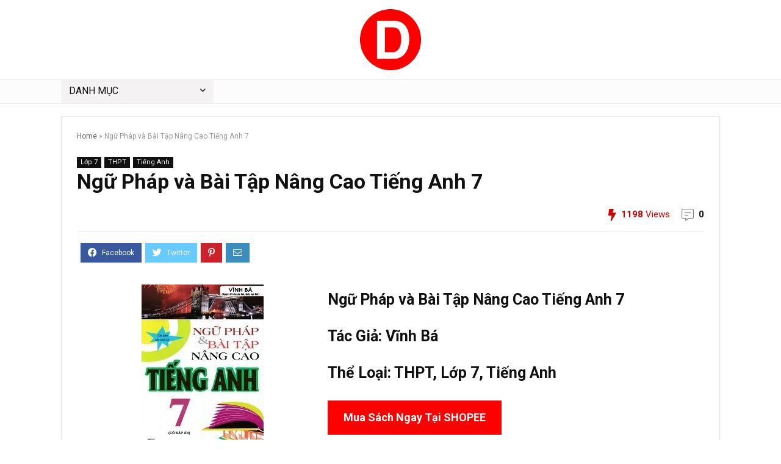

--- FILE ---
content_type: text/html; charset=UTF-8
request_url: https://downloadsachmienphi.com/ngu-phap-va-bai-tap-nang-cao-tieng-anh-7/
body_size: 22458
content:
<!DOCTYPE html>
<!--[if IE 8]>    <html class="ie8" lang="en-US" xmlns:fb="https://www.facebook.com/2008/fbml" xmlns:addthis="https://www.addthis.com/help/api-spec" > <![endif]-->
<!--[if IE 9]>    <html class="ie9" lang="en-US" xmlns:fb="https://www.facebook.com/2008/fbml" xmlns:addthis="https://www.addthis.com/help/api-spec" > <![endif]-->
<!--[if (gt IE 9)|!(IE)] lang="en-US" xmlns:fb="https://www.facebook.com/2008/fbml" xmlns:addthis="https://www.addthis.com/help/api-spec" ><![endif]-->
<html lang="en-US" xmlns:fb="https://www.facebook.com/2008/fbml" xmlns:addthis="https://www.addthis.com/help/api-spec" >
<head>
<meta charset="UTF-8" />
<meta name="viewport" content="width=device-width, initial-scale=1.0" />
<!-- feeds & pingback -->
<link rel="profile" href="https://gmpg.org/xfn/11" />
<link rel="pingback" href="https://downloadsachmienphi.com/xmlrpc.php" />
<meta name='robots' content='index, follow, max-image-preview:large, max-snippet:-1, max-video-preview:-1' />
	<style>img:is([sizes="auto" i], [sizes^="auto," i]) { contain-intrinsic-size: 3000px 1500px }</style>
	
	<!-- This site is optimized with the Yoast SEO plugin v17.3 - https://yoast.com/wordpress/plugins/seo/ -->
	<title>Ngữ Pháp và Bài Tập Nâng Cao Tiếng Anh 7 - Downloadsachmienphi.com</title>
	<meta name="description" content="Download Sách Ngữ Pháp và Bài Tập Nâng Cao Tiếng Anh 7 - Downloadsachmienphi.com | Ebooks pdf/mobi/prc/epub/azw3 miễn phí | Thư Viện Ebooks Miễn Phí | Đọc Sách Online." />
	<link rel="canonical" href="https://downloadsachmienphi.com/ngu-phap-va-bai-tap-nang-cao-tieng-anh-7/" />
	<meta property="og:locale" content="en_US" />
	<meta property="og:type" content="article" />
	<meta property="og:title" content="Ngữ Pháp và Bài Tập Nâng Cao Tiếng Anh 7 - Downloadsachmienphi.com" />
	<meta property="og:description" content="Download Sách Ngữ Pháp và Bài Tập Nâng Cao Tiếng Anh 7 - Downloadsachmienphi.com | Ebooks pdf/mobi/prc/epub/azw3 miễn phí | Thư Viện Ebooks Miễn Phí | Đọc Sách Online." />
	<meta property="og:url" content="https://downloadsachmienphi.com/ngu-phap-va-bai-tap-nang-cao-tieng-anh-7/" />
	<meta property="og:site_name" content="Downloadsachmienphi.com" />
	<meta property="article:publisher" content="https://www.facebook.com/downloadsachfree" />
	<meta property="article:published_time" content="2020-10-01T12:20:00+00:00" />
	<meta property="article:modified_time" content="2021-01-02T14:16:18+00:00" />
	<meta property="og:image" content="https://downloadsachmienphi.com/wp-content/uploads/2020/12/ngu-phap-va-bai-tap-nang-cao-tieng-anh-7-vinh-ba.jpg" />
	<meta property="og:image:width" content="200" />
	<meta property="og:image:height" content="279" />
	<meta name="twitter:card" content="summary_large_image" />
	<meta name="twitter:creator" content="@khanhkii38" />
	<meta name="twitter:site" content="@khanhkii38" />
	<meta name="twitter:label1" content="Written by" />
	<meta name="twitter:data1" content="admin" />
	<meta name="twitter:label2" content="Est. reading time" />
	<meta name="twitter:data2" content="1 minute" />
	<script type="application/ld+json" class="yoast-schema-graph">{"@context":"https://schema.org","@graph":[{"@type":"Organization","@id":"https://downloadsachmienphi.com/#organization","name":"Download S\u00e1ch Mi\u1ec5n Ph\u00ed Ch\u1ea5m Com","url":"https://downloadsachmienphi.com/","sameAs":["https://www.facebook.com/downloadsachfree","https://www.instagram.com/downloadsachmienphi/","https://www.linkedin.com/in/downloadsach/","https://www.youtube.com/channel/UCOO7RtvrTMUnHSV-1z4ID_A","https://www.pinterest.com/downloadsachmienphi/","https://twitter.com/khanhkii38"],"logo":{"@type":"ImageObject","@id":"https://downloadsachmienphi.com/#logo","inLanguage":"en-US","url":"","contentUrl":"","caption":"Download S\u00e1ch Mi\u1ec5n Ph\u00ed Ch\u1ea5m Com"},"image":{"@id":"https://downloadsachmienphi.com/#logo"}},{"@type":"WebSite","@id":"https://downloadsachmienphi.com/#website","url":"https://downloadsachmienphi.com/","name":"Downloadsachmienphi.com","description":"Download S\u00e1ch Hay | \u0110\u1ecdc S\u00e1ch Online","publisher":{"@id":"https://downloadsachmienphi.com/#organization"},"potentialAction":[{"@type":"SearchAction","target":{"@type":"EntryPoint","urlTemplate":"https://downloadsachmienphi.com/?s={search_term_string}"},"query-input":"required name=search_term_string"}],"inLanguage":"en-US"},{"@type":"ImageObject","@id":"https://downloadsachmienphi.com/ngu-phap-va-bai-tap-nang-cao-tieng-anh-7/#primaryimage","inLanguage":"en-US","url":"https://downloadsachmienphi.com/wp-content/uploads/2020/12/ngu-phap-va-bai-tap-nang-cao-tieng-anh-7-vinh-ba.jpg","contentUrl":"https://downloadsachmienphi.com/wp-content/uploads/2020/12/ngu-phap-va-bai-tap-nang-cao-tieng-anh-7-vinh-ba.jpg","width":200,"height":279},{"@type":"WebPage","@id":"https://downloadsachmienphi.com/ngu-phap-va-bai-tap-nang-cao-tieng-anh-7/#webpage","url":"https://downloadsachmienphi.com/ngu-phap-va-bai-tap-nang-cao-tieng-anh-7/","name":"Ng\u1eef Ph\u00e1p v\u00e0 B\u00e0i T\u1eadp N\u00e2ng Cao Ti\u1ebfng Anh 7 - Downloadsachmienphi.com","isPartOf":{"@id":"https://downloadsachmienphi.com/#website"},"primaryImageOfPage":{"@id":"https://downloadsachmienphi.com/ngu-phap-va-bai-tap-nang-cao-tieng-anh-7/#primaryimage"},"datePublished":"2020-10-01T12:20:00+00:00","dateModified":"2021-01-02T14:16:18+00:00","description":"Download S\u00e1ch Ng\u1eef Ph\u00e1p v\u00e0 B\u00e0i T\u1eadp N\u00e2ng Cao Ti\u1ebfng Anh 7 - Downloadsachmienphi.com | Ebooks pdf/mobi/prc/epub/azw3 mi\u1ec5n ph\u00ed | Th\u01b0 Vi\u1ec7n Ebooks Mi\u1ec5n Ph\u00ed | \u0110\u1ecdc S\u00e1ch Online.","breadcrumb":{"@id":"https://downloadsachmienphi.com/ngu-phap-va-bai-tap-nang-cao-tieng-anh-7/#breadcrumb"},"inLanguage":"en-US","potentialAction":[{"@type":"ReadAction","target":["https://downloadsachmienphi.com/ngu-phap-va-bai-tap-nang-cao-tieng-anh-7/"]}]},{"@type":"BreadcrumbList","@id":"https://downloadsachmienphi.com/ngu-phap-va-bai-tap-nang-cao-tieng-anh-7/#breadcrumb","itemListElement":[{"@type":"ListItem","position":1,"name":"Home","item":"https://downloadsachmienphi.com/"},{"@type":"ListItem","position":2,"name":"Ng\u1eef Ph\u00e1p v\u00e0 B\u00e0i T\u1eadp N\u00e2ng Cao Ti\u1ebfng Anh 7"}]},{"@type":"Article","@id":"https://downloadsachmienphi.com/ngu-phap-va-bai-tap-nang-cao-tieng-anh-7/#article","isPartOf":{"@id":"https://downloadsachmienphi.com/ngu-phap-va-bai-tap-nang-cao-tieng-anh-7/#webpage"},"author":{"@id":"https://downloadsachmienphi.com/#/schema/person/a6eb1877f612c30f54468daf02d8d5cb"},"headline":"Ng\u1eef Ph\u00e1p v\u00e0 B\u00e0i T\u1eadp N\u00e2ng Cao Ti\u1ebfng Anh 7","datePublished":"2020-10-01T12:20:00+00:00","dateModified":"2021-01-02T14:16:18+00:00","mainEntityOfPage":{"@id":"https://downloadsachmienphi.com/ngu-phap-va-bai-tap-nang-cao-tieng-anh-7/#webpage"},"wordCount":134,"commentCount":0,"publisher":{"@id":"https://downloadsachmienphi.com/#organization"},"image":{"@id":"https://downloadsachmienphi.com/ngu-phap-va-bai-tap-nang-cao-tieng-anh-7/#primaryimage"},"thumbnailUrl":"https://downloadsachmienphi.com/wp-content/uploads/2020/12/ngu-phap-va-bai-tap-nang-cao-tieng-anh-7-vinh-ba.jpg","keywords":["Ti\u1ebfng Anh L\u1edbp 7","V\u0129nh B\u00e1"],"articleSection":["L\u1edbp 7","THPT","Ti\u1ebfng Anh"],"inLanguage":"en-US","potentialAction":[{"@type":"CommentAction","name":"Comment","target":["https://downloadsachmienphi.com/ngu-phap-va-bai-tap-nang-cao-tieng-anh-7/#respond"]}]},{"@type":"Person","@id":"https://downloadsachmienphi.com/#/schema/person/a6eb1877f612c30f54468daf02d8d5cb","name":"admin","image":{"@type":"ImageObject","@id":"https://downloadsachmienphi.com/#personlogo","inLanguage":"en-US","url":"https://secure.gravatar.com/avatar/5080b3f12a29b05835668faff23f97a3?s=96&d=mm&r=g","contentUrl":"https://secure.gravatar.com/avatar/5080b3f12a29b05835668faff23f97a3?s=96&d=mm&r=g","caption":"admin"}}]}</script>
	<!-- / Yoast SEO plugin. -->


<link rel='dns-prefetch' href='//s7.addthis.com' />
<link rel='dns-prefetch' href='//www.googletagmanager.com' />
<link rel="alternate" type="application/rss+xml" title="Downloadsachmienphi.com &raquo; Feed" href="https://downloadsachmienphi.com/feed/" />
<link rel="alternate" type="application/rss+xml" title="Downloadsachmienphi.com &raquo; Comments Feed" href="https://downloadsachmienphi.com/comments/feed/" />
<link rel="alternate" type="application/rss+xml" title="Downloadsachmienphi.com &raquo; Ngữ Pháp và Bài Tập Nâng Cao Tiếng Anh 7 Comments Feed" href="https://downloadsachmienphi.com/ngu-phap-va-bai-tap-nang-cao-tieng-anh-7/feed/" />
<script type="text/javascript">
/* <![CDATA[ */
window._wpemojiSettings = {"baseUrl":"https:\/\/s.w.org\/images\/core\/emoji\/15.0.3\/72x72\/","ext":".png","svgUrl":"https:\/\/s.w.org\/images\/core\/emoji\/15.0.3\/svg\/","svgExt":".svg","source":{"concatemoji":"https:\/\/downloadsachmienphi.com\/wp-includes\/js\/wp-emoji-release.min.js?ver=6.7.1"}};
/*! This file is auto-generated */
!function(i,n){var o,s,e;function c(e){try{var t={supportTests:e,timestamp:(new Date).valueOf()};sessionStorage.setItem(o,JSON.stringify(t))}catch(e){}}function p(e,t,n){e.clearRect(0,0,e.canvas.width,e.canvas.height),e.fillText(t,0,0);var t=new Uint32Array(e.getImageData(0,0,e.canvas.width,e.canvas.height).data),r=(e.clearRect(0,0,e.canvas.width,e.canvas.height),e.fillText(n,0,0),new Uint32Array(e.getImageData(0,0,e.canvas.width,e.canvas.height).data));return t.every(function(e,t){return e===r[t]})}function u(e,t,n){switch(t){case"flag":return n(e,"\ud83c\udff3\ufe0f\u200d\u26a7\ufe0f","\ud83c\udff3\ufe0f\u200b\u26a7\ufe0f")?!1:!n(e,"\ud83c\uddfa\ud83c\uddf3","\ud83c\uddfa\u200b\ud83c\uddf3")&&!n(e,"\ud83c\udff4\udb40\udc67\udb40\udc62\udb40\udc65\udb40\udc6e\udb40\udc67\udb40\udc7f","\ud83c\udff4\u200b\udb40\udc67\u200b\udb40\udc62\u200b\udb40\udc65\u200b\udb40\udc6e\u200b\udb40\udc67\u200b\udb40\udc7f");case"emoji":return!n(e,"\ud83d\udc26\u200d\u2b1b","\ud83d\udc26\u200b\u2b1b")}return!1}function f(e,t,n){var r="undefined"!=typeof WorkerGlobalScope&&self instanceof WorkerGlobalScope?new OffscreenCanvas(300,150):i.createElement("canvas"),a=r.getContext("2d",{willReadFrequently:!0}),o=(a.textBaseline="top",a.font="600 32px Arial",{});return e.forEach(function(e){o[e]=t(a,e,n)}),o}function t(e){var t=i.createElement("script");t.src=e,t.defer=!0,i.head.appendChild(t)}"undefined"!=typeof Promise&&(o="wpEmojiSettingsSupports",s=["flag","emoji"],n.supports={everything:!0,everythingExceptFlag:!0},e=new Promise(function(e){i.addEventListener("DOMContentLoaded",e,{once:!0})}),new Promise(function(t){var n=function(){try{var e=JSON.parse(sessionStorage.getItem(o));if("object"==typeof e&&"number"==typeof e.timestamp&&(new Date).valueOf()<e.timestamp+604800&&"object"==typeof e.supportTests)return e.supportTests}catch(e){}return null}();if(!n){if("undefined"!=typeof Worker&&"undefined"!=typeof OffscreenCanvas&&"undefined"!=typeof URL&&URL.createObjectURL&&"undefined"!=typeof Blob)try{var e="postMessage("+f.toString()+"("+[JSON.stringify(s),u.toString(),p.toString()].join(",")+"));",r=new Blob([e],{type:"text/javascript"}),a=new Worker(URL.createObjectURL(r),{name:"wpTestEmojiSupports"});return void(a.onmessage=function(e){c(n=e.data),a.terminate(),t(n)})}catch(e){}c(n=f(s,u,p))}t(n)}).then(function(e){for(var t in e)n.supports[t]=e[t],n.supports.everything=n.supports.everything&&n.supports[t],"flag"!==t&&(n.supports.everythingExceptFlag=n.supports.everythingExceptFlag&&n.supports[t]);n.supports.everythingExceptFlag=n.supports.everythingExceptFlag&&!n.supports.flag,n.DOMReady=!1,n.readyCallback=function(){n.DOMReady=!0}}).then(function(){return e}).then(function(){var e;n.supports.everything||(n.readyCallback(),(e=n.source||{}).concatemoji?t(e.concatemoji):e.wpemoji&&e.twemoji&&(t(e.twemoji),t(e.wpemoji)))}))}((window,document),window._wpemojiSettings);
/* ]]> */
</script>
<link rel='stylesheet' id='truepush-admin-menu-styles-css' href='https://downloadsachmienphi.com/wp-content/plugins/truepush-free-web-push-notifications/views/css/truepush-menu-styles.css?ver=1.0.7' type='text/css' media='all' />
<style id='wp-emoji-styles-inline-css' type='text/css'>

	img.wp-smiley, img.emoji {
		display: inline !important;
		border: none !important;
		box-shadow: none !important;
		height: 1em !important;
		width: 1em !important;
		margin: 0 0.07em !important;
		vertical-align: -0.1em !important;
		background: none !important;
		padding: 0 !important;
	}
</style>
<link rel='stylesheet' id='wp-block-library-css' href='https://downloadsachmienphi.com/wp-includes/css/dist/block-library/style.min.css?ver=6.7.1' type='text/css' media='all' />
<style id='wp-block-library-inline-css' type='text/css'>
.has-text-align-justify{text-align:justify;}
</style>
<link rel='stylesheet' id='mediaelement-css' href='https://downloadsachmienphi.com/wp-includes/js/mediaelement/mediaelementplayer-legacy.min.css?ver=4.2.17' type='text/css' media='all' />
<link rel='stylesheet' id='wp-mediaelement-css' href='https://downloadsachmienphi.com/wp-includes/js/mediaelement/wp-mediaelement.min.css?ver=6.7.1' type='text/css' media='all' />
<style id='classic-theme-styles-inline-css' type='text/css'>
/*! This file is auto-generated */
.wp-block-button__link{color:#fff;background-color:#32373c;border-radius:9999px;box-shadow:none;text-decoration:none;padding:calc(.667em + 2px) calc(1.333em + 2px);font-size:1.125em}.wp-block-file__button{background:#32373c;color:#fff;text-decoration:none}
</style>
<style id='global-styles-inline-css' type='text/css'>
:root{--wp--preset--aspect-ratio--square: 1;--wp--preset--aspect-ratio--4-3: 4/3;--wp--preset--aspect-ratio--3-4: 3/4;--wp--preset--aspect-ratio--3-2: 3/2;--wp--preset--aspect-ratio--2-3: 2/3;--wp--preset--aspect-ratio--16-9: 16/9;--wp--preset--aspect-ratio--9-16: 9/16;--wp--preset--color--black: #000000;--wp--preset--color--cyan-bluish-gray: #abb8c3;--wp--preset--color--white: #ffffff;--wp--preset--color--pale-pink: #f78da7;--wp--preset--color--vivid-red: #cf2e2e;--wp--preset--color--luminous-vivid-orange: #ff6900;--wp--preset--color--luminous-vivid-amber: #fcb900;--wp--preset--color--light-green-cyan: #7bdcb5;--wp--preset--color--vivid-green-cyan: #00d084;--wp--preset--color--pale-cyan-blue: #8ed1fc;--wp--preset--color--vivid-cyan-blue: #0693e3;--wp--preset--color--vivid-purple: #9b51e0;--wp--preset--gradient--vivid-cyan-blue-to-vivid-purple: linear-gradient(135deg,rgba(6,147,227,1) 0%,rgb(155,81,224) 100%);--wp--preset--gradient--light-green-cyan-to-vivid-green-cyan: linear-gradient(135deg,rgb(122,220,180) 0%,rgb(0,208,130) 100%);--wp--preset--gradient--luminous-vivid-amber-to-luminous-vivid-orange: linear-gradient(135deg,rgba(252,185,0,1) 0%,rgba(255,105,0,1) 100%);--wp--preset--gradient--luminous-vivid-orange-to-vivid-red: linear-gradient(135deg,rgba(255,105,0,1) 0%,rgb(207,46,46) 100%);--wp--preset--gradient--very-light-gray-to-cyan-bluish-gray: linear-gradient(135deg,rgb(238,238,238) 0%,rgb(169,184,195) 100%);--wp--preset--gradient--cool-to-warm-spectrum: linear-gradient(135deg,rgb(74,234,220) 0%,rgb(151,120,209) 20%,rgb(207,42,186) 40%,rgb(238,44,130) 60%,rgb(251,105,98) 80%,rgb(254,248,76) 100%);--wp--preset--gradient--blush-light-purple: linear-gradient(135deg,rgb(255,206,236) 0%,rgb(152,150,240) 100%);--wp--preset--gradient--blush-bordeaux: linear-gradient(135deg,rgb(254,205,165) 0%,rgb(254,45,45) 50%,rgb(107,0,62) 100%);--wp--preset--gradient--luminous-dusk: linear-gradient(135deg,rgb(255,203,112) 0%,rgb(199,81,192) 50%,rgb(65,88,208) 100%);--wp--preset--gradient--pale-ocean: linear-gradient(135deg,rgb(255,245,203) 0%,rgb(182,227,212) 50%,rgb(51,167,181) 100%);--wp--preset--gradient--electric-grass: linear-gradient(135deg,rgb(202,248,128) 0%,rgb(113,206,126) 100%);--wp--preset--gradient--midnight: linear-gradient(135deg,rgb(2,3,129) 0%,rgb(40,116,252) 100%);--wp--preset--font-size--small: 13px;--wp--preset--font-size--medium: 20px;--wp--preset--font-size--large: 36px;--wp--preset--font-size--x-large: 42px;--wp--preset--spacing--20: 0.44rem;--wp--preset--spacing--30: 0.67rem;--wp--preset--spacing--40: 1rem;--wp--preset--spacing--50: 1.5rem;--wp--preset--spacing--60: 2.25rem;--wp--preset--spacing--70: 3.38rem;--wp--preset--spacing--80: 5.06rem;--wp--preset--shadow--natural: 6px 6px 9px rgba(0, 0, 0, 0.2);--wp--preset--shadow--deep: 12px 12px 50px rgba(0, 0, 0, 0.4);--wp--preset--shadow--sharp: 6px 6px 0px rgba(0, 0, 0, 0.2);--wp--preset--shadow--outlined: 6px 6px 0px -3px rgba(255, 255, 255, 1), 6px 6px rgba(0, 0, 0, 1);--wp--preset--shadow--crisp: 6px 6px 0px rgba(0, 0, 0, 1);}:where(.is-layout-flex){gap: 0.5em;}:where(.is-layout-grid){gap: 0.5em;}body .is-layout-flex{display: flex;}.is-layout-flex{flex-wrap: wrap;align-items: center;}.is-layout-flex > :is(*, div){margin: 0;}body .is-layout-grid{display: grid;}.is-layout-grid > :is(*, div){margin: 0;}:where(.wp-block-columns.is-layout-flex){gap: 2em;}:where(.wp-block-columns.is-layout-grid){gap: 2em;}:where(.wp-block-post-template.is-layout-flex){gap: 1.25em;}:where(.wp-block-post-template.is-layout-grid){gap: 1.25em;}.has-black-color{color: var(--wp--preset--color--black) !important;}.has-cyan-bluish-gray-color{color: var(--wp--preset--color--cyan-bluish-gray) !important;}.has-white-color{color: var(--wp--preset--color--white) !important;}.has-pale-pink-color{color: var(--wp--preset--color--pale-pink) !important;}.has-vivid-red-color{color: var(--wp--preset--color--vivid-red) !important;}.has-luminous-vivid-orange-color{color: var(--wp--preset--color--luminous-vivid-orange) !important;}.has-luminous-vivid-amber-color{color: var(--wp--preset--color--luminous-vivid-amber) !important;}.has-light-green-cyan-color{color: var(--wp--preset--color--light-green-cyan) !important;}.has-vivid-green-cyan-color{color: var(--wp--preset--color--vivid-green-cyan) !important;}.has-pale-cyan-blue-color{color: var(--wp--preset--color--pale-cyan-blue) !important;}.has-vivid-cyan-blue-color{color: var(--wp--preset--color--vivid-cyan-blue) !important;}.has-vivid-purple-color{color: var(--wp--preset--color--vivid-purple) !important;}.has-black-background-color{background-color: var(--wp--preset--color--black) !important;}.has-cyan-bluish-gray-background-color{background-color: var(--wp--preset--color--cyan-bluish-gray) !important;}.has-white-background-color{background-color: var(--wp--preset--color--white) !important;}.has-pale-pink-background-color{background-color: var(--wp--preset--color--pale-pink) !important;}.has-vivid-red-background-color{background-color: var(--wp--preset--color--vivid-red) !important;}.has-luminous-vivid-orange-background-color{background-color: var(--wp--preset--color--luminous-vivid-orange) !important;}.has-luminous-vivid-amber-background-color{background-color: var(--wp--preset--color--luminous-vivid-amber) !important;}.has-light-green-cyan-background-color{background-color: var(--wp--preset--color--light-green-cyan) !important;}.has-vivid-green-cyan-background-color{background-color: var(--wp--preset--color--vivid-green-cyan) !important;}.has-pale-cyan-blue-background-color{background-color: var(--wp--preset--color--pale-cyan-blue) !important;}.has-vivid-cyan-blue-background-color{background-color: var(--wp--preset--color--vivid-cyan-blue) !important;}.has-vivid-purple-background-color{background-color: var(--wp--preset--color--vivid-purple) !important;}.has-black-border-color{border-color: var(--wp--preset--color--black) !important;}.has-cyan-bluish-gray-border-color{border-color: var(--wp--preset--color--cyan-bluish-gray) !important;}.has-white-border-color{border-color: var(--wp--preset--color--white) !important;}.has-pale-pink-border-color{border-color: var(--wp--preset--color--pale-pink) !important;}.has-vivid-red-border-color{border-color: var(--wp--preset--color--vivid-red) !important;}.has-luminous-vivid-orange-border-color{border-color: var(--wp--preset--color--luminous-vivid-orange) !important;}.has-luminous-vivid-amber-border-color{border-color: var(--wp--preset--color--luminous-vivid-amber) !important;}.has-light-green-cyan-border-color{border-color: var(--wp--preset--color--light-green-cyan) !important;}.has-vivid-green-cyan-border-color{border-color: var(--wp--preset--color--vivid-green-cyan) !important;}.has-pale-cyan-blue-border-color{border-color: var(--wp--preset--color--pale-cyan-blue) !important;}.has-vivid-cyan-blue-border-color{border-color: var(--wp--preset--color--vivid-cyan-blue) !important;}.has-vivid-purple-border-color{border-color: var(--wp--preset--color--vivid-purple) !important;}.has-vivid-cyan-blue-to-vivid-purple-gradient-background{background: var(--wp--preset--gradient--vivid-cyan-blue-to-vivid-purple) !important;}.has-light-green-cyan-to-vivid-green-cyan-gradient-background{background: var(--wp--preset--gradient--light-green-cyan-to-vivid-green-cyan) !important;}.has-luminous-vivid-amber-to-luminous-vivid-orange-gradient-background{background: var(--wp--preset--gradient--luminous-vivid-amber-to-luminous-vivid-orange) !important;}.has-luminous-vivid-orange-to-vivid-red-gradient-background{background: var(--wp--preset--gradient--luminous-vivid-orange-to-vivid-red) !important;}.has-very-light-gray-to-cyan-bluish-gray-gradient-background{background: var(--wp--preset--gradient--very-light-gray-to-cyan-bluish-gray) !important;}.has-cool-to-warm-spectrum-gradient-background{background: var(--wp--preset--gradient--cool-to-warm-spectrum) !important;}.has-blush-light-purple-gradient-background{background: var(--wp--preset--gradient--blush-light-purple) !important;}.has-blush-bordeaux-gradient-background{background: var(--wp--preset--gradient--blush-bordeaux) !important;}.has-luminous-dusk-gradient-background{background: var(--wp--preset--gradient--luminous-dusk) !important;}.has-pale-ocean-gradient-background{background: var(--wp--preset--gradient--pale-ocean) !important;}.has-electric-grass-gradient-background{background: var(--wp--preset--gradient--electric-grass) !important;}.has-midnight-gradient-background{background: var(--wp--preset--gradient--midnight) !important;}.has-small-font-size{font-size: var(--wp--preset--font-size--small) !important;}.has-medium-font-size{font-size: var(--wp--preset--font-size--medium) !important;}.has-large-font-size{font-size: var(--wp--preset--font-size--large) !important;}.has-x-large-font-size{font-size: var(--wp--preset--font-size--x-large) !important;}
:where(.wp-block-post-template.is-layout-flex){gap: 1.25em;}:where(.wp-block-post-template.is-layout-grid){gap: 1.25em;}
:where(.wp-block-columns.is-layout-flex){gap: 2em;}:where(.wp-block-columns.is-layout-grid){gap: 2em;}
:root :where(.wp-block-pullquote){font-size: 1.5em;line-height: 1.6;}
</style>
<link rel='stylesheet' id='jet-popup-frontend-css' href='https://downloadsachmienphi.com/wp-content/plugins/jet-popup/assets/css/jet-popup-frontend.css?ver=1.5.2' type='text/css' media='all' />
<link rel='stylesheet' id='eggrehub-css' href='https://downloadsachmienphi.com/wp-content/themes/rehub-theme/css/eggrehub.css?ver=15.6' type='text/css' media='all' />
<link rel='stylesheet' id='rhstyle-css' href='https://downloadsachmienphi.com/wp-content/themes/rehub-theme/style.css?ver=15.6' type='text/css' media='all' />
<link rel='stylesheet' id='rehubicons-css' href='https://downloadsachmienphi.com/wp-content/themes/rehub-theme/iconstyle.css?ver=15.6' type='text/css' media='all' />
<link rel='stylesheet' id='rhsingle-css' href='https://downloadsachmienphi.com/wp-content/themes/rehub-theme/css/single.css?ver=1.1' type='text/css' media='all' />
<link rel='stylesheet' id='addthis_all_pages-css' href='https://downloadsachmienphi.com/wp-content/plugins/addthis/frontend/build/addthis_wordpress_public.min.css?ver=6.7.1' type='text/css' media='all' />
<link rel='stylesheet' id='jetpack_css-css' href='https://downloadsachmienphi.com/wp-content/plugins/jetpack/css/jetpack.css?ver=10.2.2' type='text/css' media='all' />
<script type="text/javascript" src="https://downloadsachmienphi.com/wp-includes/js/jquery/jquery.min.js?ver=3.7.1" id="jquery-core-js"></script>
<script type="text/javascript" src="https://downloadsachmienphi.com/wp-includes/js/jquery/jquery-migrate.min.js?ver=3.4.1" id="jquery-migrate-js"></script>
<script type="text/javascript" id="cegg-price-alert-js-extra">
/* <![CDATA[ */
var ceggPriceAlert = {"ajaxurl":"https:\/\/downloadsachmienphi.com\/wp-admin\/admin-ajax.php","nonce":"ae66e6697c"};
/* ]]> */
</script>
<script type="text/javascript" src="https://downloadsachmienphi.com/wp-content/plugins/content-egg/res/js/price_alert.js?ver=6.7.1" id="cegg-price-alert-js"></script>
<script type="text/javascript" id="rehub-postview-js-extra">
/* <![CDATA[ */
var postviewvar = {"rhpost_ajax_url":"https:\/\/downloadsachmienphi.com\/wp-content\/plugins\/rehub-framework\/includes\/rehub_ajax.php","post_id":"68743"};
/* ]]> */
</script>
<script type="text/javascript" src="https://downloadsachmienphi.com/wp-content/plugins/rehub-framework/assets/js/postviews.js?ver=6.7.1" id="rehub-postview-js"></script>
<script type="text/javascript" src="https://www.googletagmanager.com/gtag/js?id=UA-89868345-1" id="google_gtagjs-js" async></script>
<script type="text/javascript" id="google_gtagjs-js-after">
/* <![CDATA[ */
window.dataLayer = window.dataLayer || [];function gtag(){dataLayer.push(arguments);}
gtag("js", new Date());
gtag("set", "developer_id.dZTNiMT", true);
gtag("config", "UA-89868345-1", {"anonymize_ip":true});
/* ]]> */
</script>
<link rel="https://api.w.org/" href="https://downloadsachmienphi.com/wp-json/" /><link rel="alternate" title="JSON" type="application/json" href="https://downloadsachmienphi.com/wp-json/wp/v2/posts/68743" /><link rel="EditURI" type="application/rsd+xml" title="RSD" href="https://downloadsachmienphi.com/xmlrpc.php?rsd" />
<meta name="generator" content="WordPress 6.7.1" />
<link rel='shortlink' href='https://downloadsachmienphi.com/?p=68743' />
<link rel="alternate" title="oEmbed (JSON)" type="application/json+oembed" href="https://downloadsachmienphi.com/wp-json/oembed/1.0/embed?url=https%3A%2F%2Fdownloadsachmienphi.com%2Fngu-phap-va-bai-tap-nang-cao-tieng-anh-7%2F" />
<link rel="alternate" title="oEmbed (XML)" type="text/xml+oembed" href="https://downloadsachmienphi.com/wp-json/oembed/1.0/embed?url=https%3A%2F%2Fdownloadsachmienphi.com%2Fngu-phap-va-bai-tap-nang-cao-tieng-anh-7%2F&#038;format=xml" />
<meta name="generator" content="Site Kit by Google 1.31.0" /><style type='text/css'>img#wpstats{display:none}</style>
		<link rel="preload" href="https://downloadsachmienphi.com/wp-content/themes/rehub-theme/fonts/rhicons.woff2?3oibrk" as="font" type="font/woff2" crossorigin="crossorigin"><style type="text/css"> nav.top_menu > ul > li > a{font-weight:normal;} .widget .title:after{border-bottom:2px solid #8035be;}.rehub-main-color-border,nav.top_menu > ul > li.vertical-menu.border-main-color .sub-menu,.rh-main-bg-hover:hover,.wp-block-quote,ul.def_btn_link_tabs li.active a,.wp-block-pullquote{border-color:#8035be;}.wpsm_promobox.rehub_promobox{border-left-color:#8035be!important;}.color_link{color:#8035be !important;}.search-header-contents{border-top-color:#8035be;}.featured_slider:hover .score,.top_chart_controls .controls:hover,article.post .wpsm_toplist_heading:before{border-color:#8035be;}.btn_more:hover,.tw-pagination .current{border:1px solid #8035be;color:#fff}.rehub_woo_review .rehub_woo_tabs_menu li.current{border-top:3px solid #8035be;}.gallery-pics .gp-overlay{box-shadow:0 0 0 4px #8035be inset;}.post .rehub_woo_tabs_menu li.current,.woocommerce div.product .woocommerce-tabs ul.tabs li.active{border-top:2px solid #8035be;}.rething_item a.cat{border-bottom-color:#8035be}nav.top_menu ul li ul.sub-menu{border-bottom:2px solid #8035be;}.widget.deal_daywoo,.elementor-widget-wpsm_woofeatured .deal_daywoo{border:3px solid #8035be;padding:20px;background:#fff;}.deal_daywoo .wpsm-bar-bar{background-color:#8035be !important} #buddypress div.item-list-tabs ul li.selected a span,#buddypress div.item-list-tabs ul li.current a span,#buddypress div.item-list-tabs ul li a span,.user-profile-div .user-menu-tab > li.active > a,.user-profile-div .user-menu-tab > li.active > a:focus,.user-profile-div .user-menu-tab > li.active > a:hover,.news_in_thumb:hover a.rh-label-string,.news_out_thumb:hover a.rh-label-string,.col-feat-grid:hover a.rh-label-string,.carousel-style-deal .re_carousel .controls,.re_carousel .controls:hover,.openedprevnext .postNavigation .postnavprev,.postNavigation .postnavprev:hover,.top_chart_pagination a.selected,.flex-control-paging li a.flex-active,.flex-control-paging li a:hover,.btn_more:hover,body .tabs-menu li:hover,body .tabs-menu li.current,.featured_slider:hover .score,#bbp_user_edit_submit,.bbp-topic-pagination a,.bbp-topic-pagination a,.custom-checkbox label.checked:after,.slider_post .caption,ul.postpagination li.active a,ul.postpagination li:hover a,ul.postpagination li a:focus,.top_theme h5 strong,.re_carousel .text:after,#topcontrol:hover,.main_slider .flex-overlay:hover a.read-more,.rehub_chimp #mc_embed_signup input#mc-embedded-subscribe,#rank_1.rank_count,#toplistmenu > ul li:before,.rehub_chimp:before,.wpsm-members > strong:first-child,.r_catbox_btn,.wpcf7 .wpcf7-submit,.wpsm_pretty_hover li:hover,.wpsm_pretty_hover li.current,.rehub-main-color-bg,.togglegreedybtn:after,.rh-bg-hover-color:hover a.rh-label-string,.rh-main-bg-hover:hover,.rh_wrapper_video_playlist .rh_video_currently_playing,.rh_wrapper_video_playlist .rh_video_currently_playing.rh_click_video:hover,.rtmedia-list-item .rtmedia-album-media-count,.tw-pagination .current,.dokan-dashboard .dokan-dash-sidebar ul.dokan-dashboard-menu li.active,.dokan-dashboard .dokan-dash-sidebar ul.dokan-dashboard-menu li:hover,.dokan-dashboard .dokan-dash-sidebar ul.dokan-dashboard-menu li.dokan-common-links a:hover,#ywqa-submit-question,.woocommerce .widget_price_filter .ui-slider .ui-slider-range,.rh-hov-bor-line > a:after,nav.top_menu > ul:not(.off-canvas) > li > a:after,.rh-border-line:after,.wpsm-table.wpsm-table-main-color table tr th,.rehub_chimp_flat #mc_embed_signup input#mc-embedded-subscribe,.rh-hov-bg-main-slide:before,.rh-hov-bg-main-slidecol .col_item:before{background:#8035be;}@media (max-width:767px){.postNavigation .postnavprev{background:#8035be;}}.rh-main-bg-hover:hover,.rh-main-bg-hover:hover .whitehovered,.user-profile-div .user-menu-tab > li.active > a{color:#fff !important} a,.carousel-style-deal .deal-item .priced_block .price_count ins,nav.top_menu ul li.menu-item-has-children ul li.menu-item-has-children > a:before,.top_chart_controls .controls:hover,.flexslider .fa-pulse,.footer-bottom .widget .f_menu li a:hover,.comment_form h3 a,.bbp-body li.bbp-forum-info > a:hover,.bbp-body li.bbp-topic-title > a:hover,#subscription-toggle a:before,#favorite-toggle a:before,.aff_offer_links .aff_name a,.rh-deal-price,.commentlist .comment-content small a,.related_articles .title_cat_related a,article em.emph,.campare_table table.one td strong.red,.sidebar .tabs-item .detail p a,.footer-bottom .widget .title span,footer p a,.welcome-frase strong,article.post .wpsm_toplist_heading:before,.post a.color_link,.categoriesbox:hover h3 a:after,.bbp-body li.bbp-forum-info > a,.bbp-body li.bbp-topic-title > a,.widget .title i,.woocommerce-MyAccount-navigation ul li.is-active a,.category-vendormenu li.current a,.deal_daywoo .title,.rehub-main-color,.wpsm_pretty_colored ul li.current a,.wpsm_pretty_colored ul li.current,.rh-heading-hover-color:hover h2 a,.rh-heading-hover-color:hover h3 a,.rh-heading-hover-color:hover h4 a,.rh-heading-hover-color:hover h5 a,.rh-heading-hover-color:hover h3,.rh-heading-hover-color:hover h2,.rh-heading-hover-color:hover h4,.rh-heading-hover-color:hover h5,.rh-heading-hover-color:hover .rh-heading-hover-item a,.rh-heading-icon:before,.widget_layered_nav ul li.chosen a:before,.wp-block-quote.is-style-large p,ul.page-numbers li span.current,ul.page-numbers li a:hover,ul.page-numbers li.active a,.page-link > span:not(.page-link-title),blockquote:not(.wp-block-quote) p,span.re_filtersort_btn:hover,span.active.re_filtersort_btn,.deal_daywoo .price,div.sortingloading:after{color:#8035be;} .page-link > span:not(.page-link-title),.widget.widget_affegg_widget .title,.widget.top_offers .title,.widget.cegg_widget_products .title,header .header_first_style .search form.search-form [type="submit"],header .header_eight_style .search form.search-form [type="submit"],.filter_home_pick span.active,.filter_home_pick span:hover,.filter_product_pick span.active,.filter_product_pick span:hover,.rh_tab_links a.active,.rh_tab_links a:hover,.wcv-navigation ul.menu li.active,.wcv-navigation ul.menu li:hover a,form.search-form [type="submit"],.rehub-sec-color-bg,input#ywqa-submit-question,input#ywqa-send-answer,.woocommerce button.button.alt,.tabsajax span.active.re_filtersort_btn,.wpsm-table.wpsm-table-sec-color table tr th,.rh-slider-arrow,.rh-hov-bg-sec-slide:before,.rh-hov-bg-sec-slidecol .col_item:before{background:#000000 !important;color:#fff !important;outline:0}.widget.widget_affegg_widget .title:after,.widget.top_offers .title:after,.widget.cegg_widget_products .title:after{border-top-color:#000000 !important;}.page-link > span:not(.page-link-title){border:1px solid #000000;}.page-link > span:not(.page-link-title),.header_first_style .search form.search-form [type="submit"] i{color:#fff !important;}.rh_tab_links a.active,.rh_tab_links a:hover,.rehub-sec-color-border,nav.top_menu > ul > li.vertical-menu.border-sec-color > .sub-menu,.rh-slider-thumbs-item--active{border-color:#000000}.rh_wrapper_video_playlist .rh_video_currently_playing,.rh_wrapper_video_playlist .rh_video_currently_playing.rh_click_video:hover{background-color:#000000;box-shadow:1200px 0 0 #000000 inset;}.rehub-sec-color{color:#000000} form.search-form input[type="text"]{border-radius:4px}.news .priced_block .price_count,.blog_string .priced_block .price_count,.main_slider .price_count{margin-right:5px}.right_aff .priced_block .btn_offer_block,.right_aff .priced_block .price_count{border-radius:0 !important}form.search-form.product-search-form input[type="text"]{border-radius:4px 0 0 4px;}form.search-form [type="submit"]{border-radius:0 4px 4px 0;}.rtl form.search-form.product-search-form input[type="text"]{border-radius:0 4px 4px 0;}.rtl form.search-form [type="submit"]{border-radius:4px 0 0 4px;}.price_count,.rehub_offer_coupon,#buddypress .dir-search input[type=text],.gmw-form-wrapper input[type=text],.gmw-form-wrapper select,#buddypress a.button,.btn_more,#main_header .wpsm-button,#rh-header-cover-image .wpsm-button,#wcvendor_image_bg .wpsm-button,input[type="text"],textarea,input[type="tel"],input[type="password"],input[type="email"],input[type="url"],input[type="number"],.def_btn,input[type="submit"],input[type="button"],input[type="reset"],.rh_offer_list .offer_thumb .deal_img_wrap,.grid_onsale,.rehub-main-smooth,.re_filter_instore span.re_filtersort_btn:hover,.re_filter_instore span.active.re_filtersort_btn,#buddypress .standard-form input[type=text],#buddypress .standard-form textarea,.blacklabelprice{border-radius:4px}.news-community,.woocommerce .products.grid_woo .product,.rehub_chimp #mc_embed_signup input.email,#mc_embed_signup input#mc-embedded-subscribe,.rh_offer_list,.woo-tax-logo,#buddypress div.item-list-tabs ul li a,#buddypress form#whats-new-form,#buddypress div#invite-list,#buddypress #send-reply div.message-box,.rehub-sec-smooth,.rate-bar-bar,.rate-bar,#wcfm-main-contentainer #wcfm-content,.wcfm_welcomebox_header{border-radius:5px} .woocommerce .woo-button-area .masked_coupon,.woocommerce a.woo_loop_btn,.woocommerce .button.checkout,.woocommerce input.button.alt,.woocommerce a.add_to_cart_button:not(.flat-woo-btn),.woocommerce-page a.add_to_cart_button:not(.flat-woo-btn),.woocommerce .single_add_to_cart_button,.woocommerce div.product form.cart .button,.woocommerce .checkout-button.button,.priced_block .btn_offer_block,.priced_block .button,.rh-deal-compact-btn,input.mdf_button,#buddypress input[type="submit"],#buddypress input[type="button"],#buddypress input[type="reset"],#buddypress button.submit,.wpsm-button.rehub_main_btn,.wcv-grid a.button,input.gmw-submit,#ws-plugin--s2member-profile-submit,#rtmedia_create_new_album,input[type="submit"].dokan-btn-theme,a.dokan-btn-theme,.dokan-btn-theme,#wcfm_membership_container a.wcfm_submit_button,.woocommerce button.button,.rehub-main-btn-bg{background:none #de1414 !important;color:#ffffff !important;fill:#ffffff !important;border:none !important;text-decoration:none !important;outline:0;box-shadow:-1px 6px 19px rgba(222,20,20,0.2) !important;border-radius:4px !important;}.rehub-main-btn-bg > a{color:#ffffff !important;}.woocommerce a.woo_loop_btn:hover,.woocommerce .button.checkout:hover,.woocommerce input.button.alt:hover,.woocommerce a.add_to_cart_button:not(.flat-woo-btn):hover,.woocommerce-page a.add_to_cart_button:not(.flat-woo-btn):hover,.woocommerce a.single_add_to_cart_button:hover,.woocommerce-page a.single_add_to_cart_button:hover,.woocommerce div.product form.cart .button:hover,.woocommerce-page div.product form.cart .button:hover,.woocommerce .checkout-button.button:hover,.priced_block .btn_offer_block:hover,.wpsm-button.rehub_main_btn:hover,#buddypress input[type="submit"]:hover,#buddypress input[type="button"]:hover,#buddypress input[type="reset"]:hover,#buddypress button.submit:hover,.small_post .btn:hover,.ap-pro-form-field-wrapper input[type="submit"]:hover,.wcv-grid a.button:hover,#ws-plugin--s2member-profile-submit:hover,.rething_button .btn_more:hover,#wcfm_membership_container a.wcfm_submit_button:hover,.woocommerce button.button:hover,.rehub-main-btn-bg:hover,.rehub-main-btn-bg:hover > a{background:none #de1414 !important;color:#ffffff !important;border-color:transparent;box-shadow:-1px 6px 13px rgba(222,20,20,0.4) !important;}.rehub_offer_coupon:hover{border:1px dashed #de1414;}.rehub_offer_coupon:hover i.far,.rehub_offer_coupon:hover i.fal,.rehub_offer_coupon:hover i.fas{color:#de1414}.re_thing_btn .rehub_offer_coupon.not_masked_coupon:hover{color:#de1414 !important}.woocommerce a.woo_loop_btn:active,.woocommerce .button.checkout:active,.woocommerce .button.alt:active,.woocommerce a.add_to_cart_button:not(.flat-woo-btn):active,.woocommerce-page a.add_to_cart_button:not(.flat-woo-btn):active,.woocommerce a.single_add_to_cart_button:active,.woocommerce-page a.single_add_to_cart_button:active,.woocommerce div.product form.cart .button:active,.woocommerce-page div.product form.cart .button:active,.woocommerce .checkout-button.button:active,.wpsm-button.rehub_main_btn:active,#buddypress input[type="submit"]:active,#buddypress input[type="button"]:active,#buddypress input[type="reset"]:active,#buddypress button.submit:active,.ap-pro-form-field-wrapper input[type="submit"]:active,.wcv-grid a.button:active,#ws-plugin--s2member-profile-submit:active,input[type="submit"].dokan-btn-theme:active,a.dokan-btn-theme:active,.dokan-btn-theme:active,.woocommerce button.button:active,.rehub-main-btn-bg:active{background:none #de1414 !important;box-shadow:0 1px 0 #999 !important;top:2px;color:#ffffff !important;}.rehub_btn_color{background-color:#de1414;border:1px solid #de1414;color:#ffffff;text-shadow:none}.rehub_btn_color:hover{color:#ffffff;background-color:#de1414;border:1px solid #de1414;}.rething_button .btn_more{border:1px solid #de1414;color:#de1414;}.rething_button .priced_block.block_btnblock .price_count{color:#de1414;font-weight:normal;}.widget_merchant_list .buttons_col{background-color:#de1414 !important;}.widget_merchant_list .buttons_col a{color:#ffffff !important;}.rehub-svg-btn-fill svg{fill:#de1414;}.rehub-svg-btn-stroke svg{stroke:#de1414;}@media (max-width:767px){#float-panel-woo-area{border-top:1px solid #de1414}}@media screen and (min-width:1140px){.rh-boxed-container .rh-outer-wrap{width:1120px}.rh-container,.content{width:1080px;}.centered-container .vc_col-sm-12 > * > .wpb_wrapper,.vc_section > .vc_row,body .elementor-section.elementor-section-boxed > .elementor-container{max-width:1080px}.vc_row.vc_rehub_container > .vc_col-sm-8,.main-side:not(.full_width){width:755px}.vc_row.vc_rehub_container>.vc_col-sm-4,.sidebar,.side-twocol{width:300px}.side-twocol .columns{height:200px}.main_slider.flexslider .slides .slide{height:418px;line-height:418px}.main_slider.flexslider{height:418px}.main-side,.gallery-pics{width:728px;}.main_slider.flexslider{width:calc(100% - 325px);}.main_slider .flex-overlay h2{font-size:36px;line-height:34px}.offer_grid .offer_thumb img,.offer_grid figure img,figure.eq_figure img{height:130px}header .logo{max-width:300px;}.rh_video_playlist_column_full .rh_container_video_playlist{width:320px !important}.rh_video_playlist_column_full .rh_wrapper_player{width:calc(100% - 320px) !important;}.rehub_chimp h3{font-size:20px}.outer_mediad_left{margin-left:-670px !important}.outer_mediad_right{margin-left:550px !important}}</style>    
    <script type="application/javascript" src="https://sdki.truepush.com/sdk/v2.0.3/app.js" async></script>
    <script>
    var truepush = window.Truepush || [];
        truepush.push( function() {
        truepush.Init({
            id : "6052f12aa7d7944d56eaf4b2",
fromWordpress : true,
local : false,
wordpresspath : "https://downloadsachmienphi.com/wp-content/plugins/truepush-free-web-push-notifications/",
        },function(error){
          if(error) console.error(error);
        })
    });
    </script>
<script async src="//pagead2.googlesyndication.com/pagead/js/adsbygoogle.js"></script><script>(adsbygoogle = window.adsbygoogle || []).push({"google_ad_client":"ca-pub-6503233644012457","enable_page_level_ads":true,"tag_partner":"site_kit"});</script><link rel="icon" href="https://downloadsachmienphi.com/wp-content/uploads/2021/03/cropped-D_Line_Logo-32x32.png" sizes="32x32" />
<link rel="icon" href="https://downloadsachmienphi.com/wp-content/uploads/2021/03/cropped-D_Line_Logo-192x192.png" sizes="192x192" />
<link rel="apple-touch-icon" href="https://downloadsachmienphi.com/wp-content/uploads/2021/03/cropped-D_Line_Logo-180x180.png" />
<meta name="msapplication-TileImage" content="https://downloadsachmienphi.com/wp-content/uploads/2021/03/cropped-D_Line_Logo-270x270.png" />
		<style type="text/css" id="wp-custom-css">
			.story__chapter {
margin-left: 0;
padding-left: 0;
margin-bottom: 0;
}
.story__chapter li a {
font-size: 22px;
}
.story__title-chapter {
padding-left: 10px;
border-left: 4px solid var(–main);
font-size: 30px;
text-transform: uppercase;
}
.story__chapter li {
margin-bottom: 10px;
}
.story__chapter li a:hover,
.nav-previous a:hover,
.nav-next a:hover{
text-decoration: none;
color: var(–main);
}
.story__title {
text-align: center;
margin-bottom: 15px;
}
.story__title > a {
text-transform: uppercase;
text-decoration: none;
font-weight: bold;
font-size: 25px;
color: var(–main);
}
.story__form {
text-align: center;
}
.story__form select {
font-size: 20px;
padding: 15px;
border: 1px solid #eee;
max-width: 100%;
}

.story__pagination {
display: flex;
justify-content: space-between;
align-items: center;
flex-direction: row;
margin-bottom: 25px;
}
.story__pagination > * {
flex-basis: 33%;
max-width: 33%;
text-align: center;
}
.story__pagination-next > a,
.story__pagination-prev > a {
display: inline-block;
padding: 15px 30px;
background-color: blue;
color: white;
border-radius: 50px;
}
.story__pagination-prev > a {
background-color: blue;
}

.navigation
.single-post .story__form,
.single-post .story__pagination{
display: none;
}

@media only screen and (max-width: 767px){
.story__pagination {
flex-direction: column;
justify-content: center;
}
.story__pagination > * {
max-width: 100%;
flex-basis: 100%;
margin: 7px 0;
}

}		</style>
		</head>
<body data-rsssl=1 class="post-template-default single single-post postid-68743 single-format-standard wp-embed-responsive elementor-default elementor-kit-70775">
	               
<!-- Outer Start -->
<div class="rh-outer-wrap">
    <div id="top_ankor"></div>
    <!-- HEADER -->
            <header id="main_header" class="white_style width-100p position-relative">
            <div class="header_wrap">
                                                                <!-- Logo section -->
<div class="logo_section_wrap hideontablet">
    <div class="rh-container">
        <div class="logo-section header_logo_clean text-center">  
            <div class="margincenter inlinystyle">
                                    <a href="https://downloadsachmienphi.com" class="logo_image"><img src="https://downloadsachmienphi.com/wp-content/uploads/2021/03/D_Line_Logo.png" alt="Downloadsachmienphi.com" height="100px" width="100px" /></a>
                       
            </div>                      
                                  
        </div>
    </div>
</div>
<!-- /Logo section -->  
<!-- Main Navigation -->
<div class="main-nav rh-stickme white_style">  
    <div class="rh-container rh-flex-center-align logo_insticky_enabled"> 
	    <a href="https://downloadsachmienphi.com" class="logo_image_insticky"><img src="https://downloadsachmienphi.com/wp-content/uploads/2021/03/cropped-D_Line_Logo.png" alt="Downloadsachmienphi.com" /></a>    
        <nav class="top_menu"><ul id="menu-menu-chinh" class="menu"><li id="menu-item-70778" class="vertical-menu width-250 lightgreybg border-main-color menu-item menu-item-type-custom menu-item-object-custom menu-item-has-children"><a href="#">DANH MỤC</a>
<ul class="sub-menu">
	<li id="menu-item-14364" class="menu-item menu-item-type-taxonomy menu-item-object-category current-post-ancestor current-menu-parent current-post-parent menu-item-has-children"><a href="https://downloadsachmienphi.com/thpt/">Sách Luyện Thi THPT Quốc Gia 2021</a>
	<ul class="sub-menu">
		<li id="menu-item-70779" class="menu-item menu-item-type-taxonomy menu-item-object-category current-post-ancestor current-menu-parent current-post-parent menu-item-has-children"><a href="https://downloadsachmienphi.com/thpt/">Tất Cả Sách Luyện Thi THPT Quốc Gia 2021</a>
		<ul class="sub-menu">
			<li id="menu-item-65152" class="menu-item menu-item-type-taxonomy menu-item-object-post_tag"><a href="https://downloadsachmienphi.com/tag/toan-lop-12/">Sách Luyện Thi Toán</a></li>
			<li id="menu-item-65153" class="menu-item menu-item-type-taxonomy menu-item-object-post_tag"><a href="https://downloadsachmienphi.com/tag/vat-ly-lop-12/">Sách Luyện Thi Vật Lý</a></li>
			<li id="menu-item-65146" class="menu-item menu-item-type-taxonomy menu-item-object-post_tag"><a href="https://downloadsachmienphi.com/tag/hoa-hoc-lop-12/">Sách Luyện Thi Hóa Học</a></li>
			<li id="menu-item-65154" class="menu-item menu-item-type-taxonomy menu-item-object-post_tag"><a href="https://downloadsachmienphi.com/tag/sinh-hoc-lop-12/">Sách Luyện Thi Sinh Học</a></li>
			<li id="menu-item-71460" class="menu-item menu-item-type-taxonomy menu-item-object-post_tag"><a href="https://downloadsachmienphi.com/tag/tieng-anh-lop-12/">Sách Luyện Thi Tiếng Anh</a></li>
			<li id="menu-item-65148" class="menu-item menu-item-type-taxonomy menu-item-object-post_tag"><a href="https://downloadsachmienphi.com/tag/ngu-van-lop-12/">Sách Luyện Thi Ngữ Văn</a></li>
			<li id="menu-item-65147" class="menu-item menu-item-type-taxonomy menu-item-object-post_tag"><a href="https://downloadsachmienphi.com/tag/lich-su-lop-12/">Sách Luyện Thi Lịch Sử</a></li>
			<li id="menu-item-65144" class="menu-item menu-item-type-taxonomy menu-item-object-post_tag"><a href="https://downloadsachmienphi.com/tag/dia-ly-lop-12/">Sách Luyện Thi Địa Lý</a></li>
			<li id="menu-item-65145" class="menu-item menu-item-type-taxonomy menu-item-object-post_tag"><a href="https://downloadsachmienphi.com/tag/giao-duc-cong-dan-lop-12/">Sách Luyện Thi Giáo Dục Công Dân</a></li>
		</ul>
</li>
		<li id="menu-item-70780" class="menu-item menu-item-type-custom menu-item-object-custom menu-item-has-children"><a href="#">TÁC GIẢ NỔI BẬT</a>
		<ul class="sub-menu">
			<li id="menu-item-70848" class="menu-item menu-item-type-taxonomy menu-item-object-post_tag"><a href="https://downloadsachmienphi.com/tag/lovebook/">Sách Luyện Thi Lovebook</a></li>
			<li id="menu-item-70849" class="menu-item menu-item-type-taxonomy menu-item-object-post_tag"><a href="https://downloadsachmienphi.com/tag/megabook/">Sách Luyện Thi Megabook 2020 &#8211; 2021 PDF</a></li>
			<li id="menu-item-70850" class="menu-item menu-item-type-taxonomy menu-item-object-post_tag"><a href="https://downloadsachmienphi.com/tag/the-windy/">The Windy</a></li>
			<li id="menu-item-70851" class="menu-item menu-item-type-taxonomy menu-item-object-post_tag"><a href="https://downloadsachmienphi.com/tag/le-dang-khuong/">Lê Đăng Khương</a></li>
			<li id="menu-item-70852" class="menu-item menu-item-type-taxonomy menu-item-object-post_tag"><a href="https://downloadsachmienphi.com/tag/chu-van-bien/">Chu Văn Biên</a></li>
			<li id="menu-item-70853" class="menu-item menu-item-type-taxonomy menu-item-object-post_tag"><a href="https://downloadsachmienphi.com/tag/mai-lan-huong/">Mai Lan Hương</a></li>
			<li id="menu-item-70854" class="menu-item menu-item-type-taxonomy menu-item-object-post_tag"><a href="https://downloadsachmienphi.com/tag/vu-thi-mai-phuong/">Vũ Thị Mai Phương</a></li>
			<li id="menu-item-70855" class="menu-item menu-item-type-taxonomy menu-item-object-post_tag"><a href="https://downloadsachmienphi.com/tag/truong-ngoc-thoi/">Trương Ngọc Thơi</a></li>
			<li id="menu-item-70856" class="menu-item menu-item-type-taxonomy menu-item-object-post_tag"><a href="https://downloadsachmienphi.com/tag/nguyen-thi-chi/">Nguyễn Thị Chi</a></li>
			<li id="menu-item-70857" class="menu-item menu-item-type-taxonomy menu-item-object-post_tag"><a href="https://downloadsachmienphi.com/tag/vinh-ba/">Vĩnh Bá</a></li>
			<li id="menu-item-70858" class="menu-item menu-item-type-taxonomy menu-item-object-post_tag"><a href="https://downloadsachmienphi.com/tag/cao-cu-giac/">Cao Cự Giác</a></li>
			<li id="menu-item-70859" class="menu-item menu-item-type-taxonomy menu-item-object-post_tag"><a href="https://downloadsachmienphi.com/tag/luu-hoang-tri/">Lưu Hoằng Trí</a></li>
			<li id="menu-item-70860" class="menu-item menu-item-type-taxonomy menu-item-object-post_tag"><a href="https://downloadsachmienphi.com/tag/tran-manh-tuong/">Trần Mạnh Tường</a></li>
			<li id="menu-item-70861" class="menu-item menu-item-type-taxonomy menu-item-object-post_tag"><a href="https://downloadsachmienphi.com/tag/huynh-cong-thai/">Huỳnh Công Thái</a></li>
			<li id="menu-item-70862" class="menu-item menu-item-type-taxonomy menu-item-object-post_tag"><a href="https://downloadsachmienphi.com/tag/nguyen-xuan-truong/">Nguyễn Xuân Trường</a></li>
		</ul>
</li>
		<li id="menu-item-70781" class="menu-item menu-item-type-custom menu-item-object-custom menu-item-has-children"><a href="#">DANH MỤC</a>
		<ul class="sub-menu">
			<li id="menu-item-14447" class="menu-item menu-item-type-taxonomy menu-item-object-post_tag"><a href="https://downloadsachmienphi.com/tag/casio/">Sách Giải Toán Trên Máy Tính Casio</a></li>
			<li id="menu-item-14446" class="menu-item menu-item-type-taxonomy menu-item-object-post_tag"><a href="https://downloadsachmienphi.com/tag/hoc-sinh-gioi/">Sách Bồi Dưỡng Học Sinh Giỏi</a></li>
			<li id="menu-item-70782" class="menu-item menu-item-type-taxonomy menu-item-object-post_tag"><a href="https://downloadsachmienphi.com/tag/olympic/">Đề Thi Olympic Các Năm</a></li>
		</ul>
</li>
	</ul>
</li>
	<li id="menu-item-70783" class="menu-item menu-item-type-custom menu-item-object-custom menu-item-has-children"><a href="#">Sách Trung Học Phổ Thông</a>
	<ul class="sub-menu">
		<li id="menu-item-14374" class="menu-item menu-item-type-taxonomy menu-item-object-category menu-item-has-children"><a href="https://downloadsachmienphi.com/thpt/lop-12/">TẤT CẢ SÁCH LỚP 12</a>
		<ul class="sub-menu">
			<li id="menu-item-70785" class="menu-item menu-item-type-taxonomy menu-item-object-post_tag"><a href="https://downloadsachmienphi.com/tag/sach-giao-khoa-lop-12/">Sách Giáo Khoa Lớp 12</a></li>
			<li id="menu-item-70784" class="menu-item menu-item-type-taxonomy menu-item-object-post_tag"><a href="https://downloadsachmienphi.com/tag/sach-giai-bai-tap-lop-12/">Sách Giải Bài Tập Lớp 12</a></li>
			<li id="menu-item-70800" class="menu-item menu-item-type-taxonomy menu-item-object-post_tag"><a href="https://downloadsachmienphi.com/tag/van-mau-lop-12/">Văn Mẫu Lớp 12</a></li>
			<li id="menu-item-14373" class="menu-item menu-item-type-taxonomy menu-item-object-category menu-item-has-children"><a href="https://downloadsachmienphi.com/thpt/lop-11/">TẤT CẢ SÁCH LỚP 11</a>
			<ul class="sub-menu">
				<li id="menu-item-70788" class="menu-item menu-item-type-taxonomy menu-item-object-post_tag"><a href="https://downloadsachmienphi.com/tag/sach-giao-khoa-lop-11/">Sách Giáo Khoa Lớp 11</a></li>
				<li id="menu-item-70787" class="menu-item menu-item-type-taxonomy menu-item-object-post_tag"><a href="https://downloadsachmienphi.com/tag/sach-giai-bai-tap-lop-11/">Sách Giải Bài Tập Lớp 11</a></li>
				<li id="menu-item-70799" class="menu-item menu-item-type-taxonomy menu-item-object-post_tag"><a href="https://downloadsachmienphi.com/tag/van-mau-lop-11/">Văn Mẫu Lớp 11</a></li>
			</ul>
</li>
			<li id="menu-item-14372" class="menu-item menu-item-type-taxonomy menu-item-object-category menu-item-has-children"><a href="https://downloadsachmienphi.com/thpt/lop-10/">TẤT CẢ SÁCH LỚP 10</a>
			<ul class="sub-menu">
				<li id="menu-item-70793" class="menu-item menu-item-type-taxonomy menu-item-object-post_tag"><a href="https://downloadsachmienphi.com/tag/sach-giao-khoa-lop-10/">Sách Giáo Khoa Lớp 10</a></li>
				<li id="menu-item-70792" class="menu-item menu-item-type-taxonomy menu-item-object-post_tag"><a href="https://downloadsachmienphi.com/tag/sach-giai-bai-tap-lop-10/">Sách Giải Bài Tập Lớp 10</a></li>
				<li id="menu-item-70798" class="menu-item menu-item-type-taxonomy menu-item-object-post_tag"><a href="https://downloadsachmienphi.com/tag/van-mau-lop-10/">Văn Mẫu Lớp 10</a></li>
			</ul>
</li>
		</ul>
</li>
		<li id="menu-item-14382" class="menu-item menu-item-type-taxonomy menu-item-object-category menu-item-has-children"><a href="https://downloadsachmienphi.com/thpt/lop-9/">TẤT CẢ SÁCH LỚP 9</a>
		<ul class="sub-menu">
			<li id="menu-item-70821" class="menu-item menu-item-type-taxonomy menu-item-object-post_tag"><a href="https://downloadsachmienphi.com/tag/on-thi-vao-lop-10/"><span class="rh-menu-label">HOT</span> Sách Ôn Thi Lớp 10</a></li>
			<li id="menu-item-70802" class="menu-item menu-item-type-taxonomy menu-item-object-post_tag"><a href="https://downloadsachmienphi.com/tag/sach-giao-khoa-lop-9/">Sách Giáo Khoa Lớp 9</a></li>
			<li id="menu-item-70801" class="menu-item menu-item-type-taxonomy menu-item-object-post_tag"><a href="https://downloadsachmienphi.com/tag/sach-giai-bai-tap-lop-9/">Sách Giải Bài Tập Lớp 9</a></li>
			<li id="menu-item-70816" class="menu-item menu-item-type-taxonomy menu-item-object-post_tag"><a href="https://downloadsachmienphi.com/tag/van-mau-lop-9/">Văn Mẫu Lớp 9</a></li>
			<li id="menu-item-14381" class="menu-item menu-item-type-taxonomy menu-item-object-category menu-item-has-children"><a href="https://downloadsachmienphi.com/thpt/lop-8/">TẤT CẢ SÁCH LỚP 8</a>
			<ul class="sub-menu">
				<li id="menu-item-70804" class="menu-item menu-item-type-taxonomy menu-item-object-post_tag"><a href="https://downloadsachmienphi.com/tag/sach-giao-khoa-lop-8/">Sách Giáo Khoa Lớp 8</a></li>
				<li id="menu-item-70803" class="menu-item menu-item-type-taxonomy menu-item-object-post_tag"><a href="https://downloadsachmienphi.com/tag/sach-giai-bai-tap-lop-8/">Sách Giải Bài Tập Lớp 8</a></li>
				<li id="menu-item-70812" class="menu-item menu-item-type-taxonomy menu-item-object-post_tag"><a href="https://downloadsachmienphi.com/tag/van-mau-lop-8/">Văn Mẫu Lớp 8</a></li>
			</ul>
</li>
			<li id="menu-item-14380" class="menu-item menu-item-type-taxonomy menu-item-object-category current-post-ancestor current-menu-parent current-post-parent menu-item-has-children"><a href="https://downloadsachmienphi.com/thpt/lop-7/">TẤT CẢ SÁCH LỚP 7</a>
			<ul class="sub-menu">
				<li id="menu-item-70806" class="menu-item menu-item-type-taxonomy menu-item-object-post_tag"><a href="https://downloadsachmienphi.com/tag/sach-giao-khoa-lop-7/">Sách Giáo Khoa Lớp 7</a></li>
				<li id="menu-item-70805" class="menu-item menu-item-type-taxonomy menu-item-object-post_tag"><a href="https://downloadsachmienphi.com/tag/sach-giai-bai-tap-lop-7/">Sách Giải Bài Tập Lớp 7</a></li>
				<li id="menu-item-70811" class="menu-item menu-item-type-taxonomy menu-item-object-post_tag"><a href="https://downloadsachmienphi.com/tag/van-mau-lop-7/">Văn Mẫu Lớp 7</a></li>
			</ul>
</li>
		</ul>
</li>
		<li id="menu-item-14379" class="menu-item menu-item-type-taxonomy menu-item-object-category menu-item-has-children"><a href="https://downloadsachmienphi.com/thpt/lop-6/">TẤT CẢ SÁCH LỚP 6</a>
		<ul class="sub-menu">
			<li id="menu-item-70808" class="menu-item menu-item-type-taxonomy menu-item-object-post_tag"><a href="https://downloadsachmienphi.com/tag/sach-giao-khoa-lop-6/">Sách Giáo Khoa Lớp 6</a></li>
			<li id="menu-item-70807" class="menu-item menu-item-type-taxonomy menu-item-object-post_tag"><a href="https://downloadsachmienphi.com/tag/sach-giai-bai-tap-lop-6/">Sách Giải Bài Tập Lớp 6</a></li>
			<li id="menu-item-70810" class="menu-item menu-item-type-taxonomy menu-item-object-post_tag"><a href="https://downloadsachmienphi.com/tag/van-mau-lop-6/">Văn Mẫu Lớp 6</a></li>
			<li id="menu-item-70820" class="menu-item menu-item-type-custom menu-item-object-custom menu-item-has-children"><a href="#">SÁCH TIỂU HỌC &#8211; MẦM NON</a>
			<ul class="sub-menu">
				<li id="menu-item-14378" class="menu-item menu-item-type-taxonomy menu-item-object-category"><a href="https://downloadsachmienphi.com/thpt/lop-5/">Sách Lớp 5</a></li>
				<li id="menu-item-14377" class="menu-item menu-item-type-taxonomy menu-item-object-category"><a href="https://downloadsachmienphi.com/thpt/lop-4/">Sách Lớp 4</a></li>
				<li id="menu-item-14376" class="menu-item menu-item-type-taxonomy menu-item-object-category"><a href="https://downloadsachmienphi.com/thpt/lop-3/">Sách Lớp 3</a></li>
				<li id="menu-item-14375" class="menu-item menu-item-type-taxonomy menu-item-object-category"><a href="https://downloadsachmienphi.com/thpt/lop-2/">Sách Lớp 2</a></li>
				<li id="menu-item-14371" class="menu-item menu-item-type-taxonomy menu-item-object-category"><a href="https://downloadsachmienphi.com/thpt/lop-1/">Sách Lớp 1</a></li>
				<li id="menu-item-14383" class="menu-item menu-item-type-taxonomy menu-item-object-category"><a href="https://downloadsachmienphi.com/thpt/mam-non/">Sách Mầm Non</a></li>
				<li id="menu-item-70847" class="menu-item menu-item-type-taxonomy menu-item-object-post_tag"><a href="https://downloadsachmienphi.com/tag/tieng-anh-tre-em/">Tiếng Anh Trẻ Em</a></li>
			</ul>
</li>
		</ul>
</li>
		<li id="menu-item-70797" class="menu-item menu-item-type-taxonomy menu-item-object-category menu-item-has-children"><a href="https://downloadsachmienphi.com/thpt/sach-giao-vien/">SÁCH GIÁO VIÊN</a>
		<ul class="sub-menu">
			<li id="menu-item-70796" class="menu-item menu-item-type-taxonomy menu-item-object-post_tag"><a href="https://downloadsachmienphi.com/tag/sach-giao-vien-lop-12/">Sách Giáo Viên Lớp 12</a></li>
			<li id="menu-item-70795" class="menu-item menu-item-type-taxonomy menu-item-object-post_tag"><a href="https://downloadsachmienphi.com/tag/sach-giao-vien-lop-11/">Sách Giáo Viên Lớp 11</a></li>
			<li id="menu-item-70794" class="menu-item menu-item-type-taxonomy menu-item-object-post_tag"><a href="https://downloadsachmienphi.com/tag/sach-giao-vien-lop-10/">Sách Giáo Viên Lớp 10</a></li>
			<li id="menu-item-70819" class="menu-item menu-item-type-taxonomy menu-item-object-post_tag"><a href="https://downloadsachmienphi.com/tag/sach-giao-vien-lop-9/">Sách Giáo Viên Lớp 9</a></li>
			<li id="menu-item-70818" class="menu-item menu-item-type-taxonomy menu-item-object-post_tag"><a href="https://downloadsachmienphi.com/tag/sach-giao-vien-lop-8/">Sách Giáo Viên Lớp 8</a></li>
			<li id="menu-item-70817" class="menu-item menu-item-type-taxonomy menu-item-object-post_tag"><a href="https://downloadsachmienphi.com/tag/sach-giao-vien-lop-7/">Sách Giáo Viên Lớp 7</a></li>
			<li id="menu-item-70809" class="menu-item menu-item-type-taxonomy menu-item-object-post_tag"><a href="https://downloadsachmienphi.com/tag/sach-giao-vien-lop-6/">Sách Giáo Viên Lớp 6</a></li>
		</ul>
</li>
	</ul>
</li>
	<li id="menu-item-70840" class="menu-item menu-item-type-taxonomy menu-item-object-category menu-item-has-children"><a href="https://downloadsachmienphi.com/ngoai-ngu/">Sách Học Ngoại Ngữ</a>
	<ul class="sub-menu">
		<li id="menu-item-70829" class="menu-item menu-item-type-taxonomy menu-item-object-category menu-item-has-children"><a href="https://downloadsachmienphi.com/ngoai-ngu/">Tất Cả Sách Học Ngoại Ngữ</a>
		<ul class="sub-menu">
			<li id="menu-item-70831" class="menu-item menu-item-type-taxonomy menu-item-object-category"><a href="https://downloadsachmienphi.com/ngoai-ngu/tieng-anh-ngoai-ngu/">Tiếng Anh</a></li>
			<li id="menu-item-70833" class="menu-item menu-item-type-taxonomy menu-item-object-category"><a href="https://downloadsachmienphi.com/ngoai-ngu/tieng-han/">Tiếng Hàn</a></li>
			<li id="menu-item-70838" class="menu-item menu-item-type-taxonomy menu-item-object-category"><a href="https://downloadsachmienphi.com/ngoai-ngu/tieng-trung/">Tiếng Trung</a></li>
			<li id="menu-item-70835" class="menu-item menu-item-type-taxonomy menu-item-object-category"><a href="https://downloadsachmienphi.com/ngoai-ngu/tieng-nhat/">Tiếng Nhật</a></li>
		</ul>
</li>
		<li id="menu-item-70830" class="menu-item menu-item-type-taxonomy menu-item-object-category menu-item-has-children"><a href="https://downloadsachmienphi.com/ngoai-ngu/ngon-ngu-khac/">Ngôn Ngữ Khác</a>
		<ul class="sub-menu">
			<li id="menu-item-70836" class="menu-item menu-item-type-taxonomy menu-item-object-category"><a href="https://downloadsachmienphi.com/ngoai-ngu/tieng-phap/">Tiếng Pháp</a></li>
			<li id="menu-item-70832" class="menu-item menu-item-type-taxonomy menu-item-object-category"><a href="https://downloadsachmienphi.com/ngoai-ngu/tieng-duc/">Tiếng Đức</a></li>
			<li id="menu-item-70834" class="menu-item menu-item-type-taxonomy menu-item-object-category"><a href="https://downloadsachmienphi.com/ngoai-ngu/tieng-lao/">Tiếng Lào</a></li>
			<li id="menu-item-70837" class="menu-item menu-item-type-taxonomy menu-item-object-category"><a href="https://downloadsachmienphi.com/ngoai-ngu/tieng-tay-tang/">Tiếng Tây Tạng</a></li>
			<li id="menu-item-70839" class="menu-item menu-item-type-taxonomy menu-item-object-category"><a href="https://downloadsachmienphi.com/ngoai-ngu/tieng-y/">Tiếng Ý</a></li>
		</ul>
</li>
		<li id="menu-item-70841" class="menu-item menu-item-type-custom menu-item-object-custom menu-item-has-children"><a href="#">DANH MỤC</a>
		<ul class="sub-menu">
			<li id="menu-item-70843" class="menu-item menu-item-type-taxonomy menu-item-object-post_tag"><a href="https://downloadsachmienphi.com/tag/toeic/">SÁCH LUYỆN THI TOEIC</a></li>
			<li id="menu-item-70842" class="menu-item menu-item-type-taxonomy menu-item-object-post_tag"><a href="https://downloadsachmienphi.com/tag/toefl/">SÁCH LUYỆN THI TOEFL</a></li>
			<li id="menu-item-70844" class="menu-item menu-item-type-taxonomy menu-item-object-post_tag"><a href="https://downloadsachmienphi.com/tag/tieng-anh-chuyen-nganh/">Tiếng Anh Chuyên Ngành</a></li>
			<li id="menu-item-70845" class="menu-item menu-item-type-taxonomy menu-item-object-post_tag"><a href="https://downloadsachmienphi.com/tag/tieng-anh-tre-em/">Tiếng Anh Trẻ Em</a></li>
			<li id="menu-item-70846" class="menu-item menu-item-type-taxonomy menu-item-object-post_tag"><a href="https://downloadsachmienphi.com/tag/tu-dien/">Từ Điển</a></li>
		</ul>
</li>
	</ul>
</li>
	<li id="menu-item-83859" class="menu-item menu-item-type-custom menu-item-object-custom menu-item-has-children"><a href="#">Sách Chuyên Ngành</a>
	<ul class="sub-menu">
		<li id="menu-item-83860" class="menu-item menu-item-type-custom menu-item-object-custom menu-item-has-children"><a href="#">DANH MỤC</a>
		<ul class="sub-menu">
			<li id="menu-item-83847" class="menu-item menu-item-type-taxonomy menu-item-object-category"><a href="https://downloadsachmienphi.com/bao-chi/">Báo Chí</a></li>
			<li id="menu-item-83848" class="menu-item menu-item-type-taxonomy menu-item-object-category"><a href="https://downloadsachmienphi.com/chinh-tri-phap-luat/">Chính Trị &#8211; Pháp Luật</a></li>
			<li id="menu-item-83849" class="menu-item menu-item-type-taxonomy menu-item-object-category"><a href="https://downloadsachmienphi.com/khoa-hoc/">Khoa Học</a></li>
			<li id="menu-item-83850" class="menu-item menu-item-type-taxonomy menu-item-object-category"><a href="https://downloadsachmienphi.com/kien-truc-xay-dung/">Kiến Trúc &#8211; Xây Dựng</a></li>
			<li id="menu-item-83851" class="menu-item menu-item-type-taxonomy menu-item-object-category"><a href="https://downloadsachmienphi.com/lich-su-dia-ly/">Lịch Sử &#8211; Địa Lý</a></li>
			<li id="menu-item-83852" class="menu-item menu-item-type-taxonomy menu-item-object-category"><a href="https://downloadsachmienphi.com/nong-lam-ngu-nghiep/">Nông &#8211; Lâm &#8211; Ngư Nghiệp</a></li>
			<li id="menu-item-83853" class="menu-item menu-item-type-taxonomy menu-item-object-category"><a href="https://downloadsachmienphi.com/the-thao-vo-thuat/">Thể Thao &#8211; Võ Thuật</a></li>
			<li id="menu-item-83854" class="menu-item menu-item-type-taxonomy menu-item-object-category"><a href="https://downloadsachmienphi.com/ton-giao-tam-linh/">Tôn Giáo &#8211; Tâm Linh</a></li>
			<li id="menu-item-83855" class="menu-item menu-item-type-taxonomy menu-item-object-category"><a href="https://downloadsachmienphi.com/triet-hoc/">Triết Học</a></li>
			<li id="menu-item-83856" class="menu-item menu-item-type-taxonomy menu-item-object-category"><a href="https://downloadsachmienphi.com/tu-vi-phong-thuy/">Tử Vi &#8211; Phong Thủy</a></li>
			<li id="menu-item-83857" class="menu-item menu-item-type-taxonomy menu-item-object-category"><a href="https://downloadsachmienphi.com/van-hoa-nghe-thuat/">Văn Hóa &#8211; Nghệ Thuật</a></li>
		</ul>
</li>
		<li id="menu-item-83858" class="menu-item menu-item-type-taxonomy menu-item-object-category menu-item-has-children"><a href="https://downloadsachmienphi.com/y-hoc/">Sách Y Học</a>
		<ul class="sub-menu">
			<li id="menu-item-83861" class="menu-item menu-item-type-taxonomy menu-item-object-post_tag"><a href="https://downloadsachmienphi.com/tag/cham-cuu/">Sách Châm Cứu</a></li>
			<li id="menu-item-83862" class="menu-item menu-item-type-taxonomy menu-item-object-post_tag"><a href="https://downloadsachmienphi.com/tag/tam-ly-hoc/">Tâm Lý Học</a></li>
			<li id="menu-item-83864" class="menu-item menu-item-type-taxonomy menu-item-object-post_tag"><a href="https://downloadsachmienphi.com/tag/y-hoc-co-truyen/">Y Học Cổ Truyền</a></li>
		</ul>
</li>
	</ul>
</li>
	<li id="menu-item-83865" class="menu-item menu-item-type-custom menu-item-object-custom menu-item-has-children"><a href="#">Văn Học</a>
	<ul class="sub-menu">
		<li id="menu-item-83874" class="menu-item menu-item-type-custom menu-item-object-custom menu-item-has-children"><a href="#">DANH MỤC</a>
		<ul class="sub-menu">
			<li id="menu-item-83869" class="menu-item menu-item-type-taxonomy menu-item-object-category"><a href="https://downloadsachmienphi.com/van-hoc-nuoc-ngoai/">Văn Học Nước Ngoài</a></li>
			<li id="menu-item-83871" class="menu-item menu-item-type-taxonomy menu-item-object-category"><a href="https://downloadsachmienphi.com/van-hoc-viet-nam/">Văn Học Việt Nam</a></li>
			<li id="menu-item-83866" class="menu-item menu-item-type-taxonomy menu-item-object-category"><a href="https://downloadsachmienphi.com/tieu-su-hoi-ky/">Tiểu Sử &#8211; Hồi Ký</a></li>
			<li id="menu-item-83870" class="menu-item menu-item-type-taxonomy menu-item-object-category"><a href="https://downloadsachmienphi.com/van-hoc-thieu-nhi/">Văn Học Thiếu Nhi</a></li>
			<li id="menu-item-83867" class="menu-item menu-item-type-taxonomy menu-item-object-category"><a href="https://downloadsachmienphi.com/trinh-tham/">Trinh Thám</a></li>
			<li id="menu-item-83868" class="menu-item menu-item-type-taxonomy menu-item-object-category"><a href="https://downloadsachmienphi.com/truyen-cuoi/">Truyện Cười</a></li>
			<li id="menu-item-83872" class="menu-item menu-item-type-taxonomy menu-item-object-category"><a href="https://downloadsachmienphi.com/kinh-di/">Kinh Dị</a></li>
			<li id="menu-item-83873" class="menu-item menu-item-type-taxonomy menu-item-object-category"><a href="https://downloadsachmienphi.com/kinh-dien/">Kinh Điển</a></li>
		</ul>
</li>
	</ul>
</li>
	<li id="menu-item-83875" class="menu-item menu-item-type-taxonomy menu-item-object-category"><a href="https://downloadsachmienphi.com/gia-dinh/">Tủ Sách Gia Đình</a></li>
	<li id="menu-item-83876" class="menu-item menu-item-type-taxonomy menu-item-object-category"><a href="https://downloadsachmienphi.com/kinh-te/">Sách Kinh Tế</a></li>
	<li id="menu-item-83877" class="menu-item menu-item-type-taxonomy menu-item-object-category"><a href="https://downloadsachmienphi.com/ky-nang/">Sách Kỹ Năng</a></li>
</ul>
</li>
</ul></nav>        <div class="responsive_nav_wrap rh_mobile_menu">
            <div id="dl-menu" class="dl-menuwrapper rh-flex-center-align">
                <button id="dl-trigger" class="dl-trigger" aria-label="Menu">
                    <svg viewBox="0 0 32 32" xmlns="http://www.w3.org/2000/svg">
                        <g>
                            <line stroke-linecap="round" id="rhlinemenu_1" y2="7" x2="29" y1="7" x1="3"/>
                            <line stroke-linecap="round" id="rhlinemenu_2" y2="16" x2="18" y1="16" x1="3"/>
                            <line stroke-linecap="round" id="rhlinemenu_3" y2="25" x2="26" y1="25" x1="3"/>
                        </g>
                    </svg>
                </button>
                <div id="mobile-menu-icons" class="rh-flex-center-align rh-flex-right-align">
                    <button class='icon-search-onclick' aria-label='Search'><i class='rhicon rhi-search'></i></button>
                    <div id="slide-menu-mobile"></div>
                </div>
            </div>
                    </div>
        <div class="search-header-contents"><form  role="search" method="get" class="search-form" action="https://downloadsachmienphi.com/">
  	<input type="text" name="s" placeholder="Search"  data-posttype="post,story">
  	<input type="hidden" name="post_type" value="post,story" />  	<button type="submit" class="btnsearch" aria-label="Search"><i class="rhicon rhi-search"></i></button>
</form>
</div>
    </div>
</div>
<!-- /Main Navigation -->
            </div>  
        </header>
            

    <!-- CONTENT -->
<div class="rh-container">
    <div class="rh-content-wrap clearfix">
        <!-- Main Side -->
        <div class="main-side single full_width clearfix"> 
            <div class="rh-post-wrapper">           
                                                        <article class="post-inner post post-68743 type-post status-publish format-standard has-post-thumbnail hentry category-lop-7 category-thpt category-tieng-anh tag-tieng-anh-lop-7 tag-vinh-ba" id="post-68743">
                        <!-- Title area -->
                        <div class="rh_post_layout_metabig">
                            <div class="title_single_area mb15">
                                <div class="breadcrumb"><span><span><a href="https://downloadsachmienphi.com/">Home</a> » <span class="breadcrumb_last" aria-current="page">Ngữ Pháp và Bài Tập Nâng Cao Tiếng Anh 7</span></span></span></div> 
                                <div class="rh-cat-list-title"><a class="rh-cat-label-title rh-cat-220" href="https://downloadsachmienphi.com/thpt/lop-7/" title="View all posts in Lớp 7">Lớp 7</a><a class="rh-cat-label-title rh-cat-105" href="https://downloadsachmienphi.com/thpt/" title="View all posts in THPT">THPT</a><a class="rh-cat-label-title rh-cat-118" href="https://downloadsachmienphi.com/thpt/tieng-anh/" title="View all posts in Tiếng Anh">Tiếng Anh</a></div>                        
                                <h1>Ngữ Pháp và Bài Tập Nâng Cao Tiếng Anh 7</h1>                                                           
                                <div class="meta post-meta-big flowhidden mb15 pb15 greycolor border-grey-bottom">
                                    					<div class="floatleft mr15 rtlml15">
								<span class="floatleft authortimemeta lineheight20 fontbold">
														</span>	
			</div>
			<div class="floatright ml15 postviewcomm font15px lineheight25 mt5">
														<span class="postview_meta mr15 ml15"><strong>1198</strong> Views</span>
					
							
					<span class="comm_count_meta"><strong><a href="https://downloadsachmienphi.com/ngu-phap-va-bai-tap-nang-cao-tieng-anh-7/#respond" class="comm_meta" >0</a></strong></span>	
							
			</div>
			
	 
                                </div>
                                <div class="clearfix"></div> 
                                                                    <div class="top_share">
                                        	<div class="post_share">
	    <div class="social_icon  row_social_inpost"><div class="favour_in_row favour_btn_red"></div><span data-href="https://www.facebook.com/sharer/sharer.php?u=https%3A%2F%2Fdownloadsachmienphi.com%2Fngu-phap-va-bai-tap-nang-cao-tieng-anh-7%2F" class="fb share-link-image" data-service="facebook"><i class="rhicon rhi-facebook"></i></span><span data-href="https://twitter.com/share?url=https%3A%2F%2Fdownloadsachmienphi.com%2Fngu-phap-va-bai-tap-nang-cao-tieng-anh-7%2F&text=Ng%E1%BB%AF+Ph%C3%A1p+v%C3%A0+B%C3%A0i+T%E1%BA%ADp+N%C3%A2ng+Cao+Ti%E1%BA%BFng+Anh+7" class="tw share-link-image" data-service="twitter"><i class="rhicon rhi-twitter"></i></span><span data-href="https://pinterest.com/pin/create/button/?url=https%3A%2F%2Fdownloadsachmienphi.com%2Fngu-phap-va-bai-tap-nang-cao-tieng-anh-7%2F&amp;media=https://downloadsachmienphi.com/wp-content/uploads/2020/12/ngu-phap-va-bai-tap-nang-cao-tieng-anh-7-vinh-ba.jpg&amp;description=Ng%E1%BB%AF+Ph%C3%A1p+v%C3%A0+B%C3%A0i+T%E1%BA%ADp+N%C3%A2ng+Cao+Ti%E1%BA%BFng+Anh+7" class="pn share-link-image" data-service="pinterest"><i class="rhicon rhi-pinterest-p"></i></span><span data-href="mailto:?subject=Ng%E1%BB%AF+Ph%C3%A1p+v%C3%A0+B%C3%A0i+T%E1%BA%ADp+N%C3%A2ng+Cao+Ti%E1%BA%BFng+Anh+7&body=Check out: https%3A%2F%2Fdownloadsachmienphi.com%2Fngu-phap-va-bai-tap-nang-cao-tieng-anh-7%2F - Downloadsachmienphi.com" class="in share-link-image" data-service="email"><i class="rhicon rhi-envelope"></i></span></div>	</div>
                                    </div>
                                    <div class="clearfix"></div> 
                                   
                                                           
                            </div>
                        </div>
                                                 
                        										                        
                                
                                                <div class="mediad mediad_before_content mb15">


</div>  

                        <div class="at-above-post addthis_tool" data-url="https://downloadsachmienphi.com/ngu-phap-va-bai-tap-nang-cao-tieng-anh-7/"></div>
<div class="wp-block-columns is-layout-flex wp-container-core-columns-is-layout-1 wp-block-columns-is-layout-flex">
<div class="wp-block-column is-layout-flow wp-block-column-is-layout-flow" style="flex-basis:40%">
<div class="wp-block-image"><figure class="aligncenter size-large"><img decoding="async" src="https://1.bp.blogspot.com/-N5mmJCrRs9k/XsuA_W3SARI/AAAAAAAAQBQ/HjwvyFtoF4IkTj8Ix-3PbuaJjQCzX9roACK4BGAsYHg/ngu-phap-va-bai-tap-nang-cao-tieng-anh-7-vinh-ba.jpg" alt="Ngữ Pháp và Bài Tập Nâng Cao Tiếng Anh 7 - Vĩnh Bá"/><figcaption>Ngữ Pháp và Bài Tập Nâng Cao Tiếng Anh 7 &#8211; <a href="https://downloadsachmienphi.com/tag/vinh-ba/" class="st_tag internal_tag " rel="tag" title="Click Xem Thêm Vĩnh Bá">Vĩnh Bá</a></figcaption></figure></div>
</div>



<div class="wp-block-column is-layout-flow wp-block-column-is-layout-flow">
<h2 class="wp-block-heading">Ngữ Pháp và Bài Tập Nâng Cao Tiếng Anh 7</h2>



<h2 class="wp-block-heading">Tác Giả: <a href="https://downloadsachmienphi.com/tag/vinh-ba/" class="st_tag internal_tag " rel="tag" title="Click Xem Thêm Vĩnh Bá">Vĩnh Bá</a></h2>



<h2 class="wp-block-heading">Thể Loại: <a href="https://downloadsachmienphi.com/thpt" target="_blank" rel="noreferrer noopener">THPT</a>, <a href="https://downloadsachmienphi.com/thpt/lop-7" target="_blank" rel="noreferrer noopener">Lớp 7</a>, <a href="https://downloadsachmienphi.com/thpt/tieng-anh" target="_blank" rel="noreferrer noopener">Tiếng Anh</a></h2>



<div class="wp-block-buttons aligncenter is-layout-flex wp-block-buttons-is-layout-flex"><!-- wp:button }} -->
<div class="wp-block-button"><a class="wp-block-button__link has-background no-border-radius" href="https://pub.accesstrade.vn/deep_link/4500052604117510631?url=https://shopee.vn/search/?keyword=Ngữ Pháp và Bài Tập Nâng Cao Tiếng Anh 7&amp;utm_source=DSMP-Tiếng Anh Lớp 7" style="background-color:#ff0000" target="_blank" rel="noreferrer noopener"><strong>Mua Sách Ngay Tại SHOPEE</strong></a></div>
</div>



<div class="wp-block-buttons aligncenter is-layout-flex wp-block-buttons-is-layout-flex">
<div class="wp-block-button is-style-fill"><a class="wp-block-button__link has-white-color has-vivid-cyan-blue-background-color has-text-color has-background no-border-radius" href="https://downloadsachmienphi.com/TIKI-SACHBANCHAY" target="_blank" rel="noreferrer noopener"><strong>Sách Bán Chạy Tại TIKI</strong></a></div>
</div>
</div>
</div>
<!-- /wp:columns -->

<!-- wp:buttons  -->
<div class="wp-block-buttons aligncenter"><!-- wp:button  -->
<div class="wp-block-button"><a class="wp-block-button__link has-vivid-red-background-color has-background no-border-radius" href="https://pub.accesstrade.vn/deep_link/4500052604117510631?url=https://www.fahasa.com/catalogsearch/result/?q=Ngữ Pháp và Bài Tập Nâng Cao Tiếng Anh 7&amp;utm_source=DSMP-Tiếng Anh Lớp 7" target="_blank" rel="noreferrer noopener"><strong>Đặt Sách FAHASA</strong></a></div>
<!-- /wp:button -->

<!-- wp:button  -->
<div class="wp-block-button"><a class="wp-block-button__link has-vivid-green-cyan-background-color has-background no-border-radius" href="https://pub.accesstrade.vn/deep_link/4500052604117510631?url=https://www.vinabook.com/?q=Ngữ Pháp và Bài Tập Nâng Cao Tiếng Anh 7&amp;utm_source=DSMP-Tiếng Anh Lớp 7" target="_blank" rel="noreferrer noopener"><strong>Đặt Sách VINABOOK</strong></a></div>
<!-- /wp:button -->

<!-- wp:button  -->
<div class="wp-block-button"><a class="wp-block-button__link has-vivid-cyan-blue-background-color has-background no-border-radius" href="https://pub.accesstrade.vn/deep_link/4500052604117510631?url=https://newshop.vn/search?s=Ngữ Pháp và Bài Tập Nâng Cao Tiếng Anh 7&amp;utm_source=DSMP-Tiếng Anh Lớp 7" target="_blank" rel="noreferrer noopener"><strong>Đặt Sách NEWSHOP</strong></a></div>
<!-- /wp:button --></div>
<!-- /wp:buttons -->

<!-- wp:heading  -->
<h3 class="has-text-align-left"><em>Vui lòng nhấp vào liên kết bên dưới để tải Ebook.</em></h3>
<!-- /wp:heading -->

<!-- wp:buttons  -->
<div class="wp-block-buttons aligncenter"><!-- wp:button  -->
<div class="wp-block-button"><a class="wp-block-button__link has-vivid-red-background-color has-background no-border-radius" href="https://mega.nz/file/BzYGib5I#4fWeiKK5QmcFF8UG0WWOi-pUX4S6aGxQSPxAP8O7Sic" target="_blank" rel="noreferrer noopener"><strong>PDF</strong></a></div>
<!-- /wp:button --></div>
<!-- /wp:buttons -->

<!-- wp:shortcode -->

<!-- /wp:shortcode -->

<!-- wp:heading  -->
<h3>Giới Thiệu Sách:</h3>
<!-- /wp:heading -->

<!-- wp:heading  -->
<h4>Ngữ Pháp và Bài Tập Nâng Cao Tiếng Anh 7 &#8211; <a href="https://downloadsachmienphi.com/tag/vinh-ba/" class="st_tag internal_tag " rel="tag" title="Click Xem Thêm Vĩnh Bá">Vĩnh Bá</a></h4>
<!-- /wp:heading -->

<!-- wp:paragraph -->
<p></p>
<!-- /wp:paragraph --><!-- AddThis Advanced Settings above via filter on the_content --><!-- AddThis Advanced Settings below via filter on the_content --><!-- AddThis Advanced Settings generic via filter on the_content --><!-- AddThis Share Buttons above via filter on the_content --><!-- AddThis Share Buttons below via filter on the_content --><div class="at-below-post addthis_tool" data-url="https://downloadsachmienphi.com/ngu-phap-va-bai-tap-nang-cao-tieng-anh-7/"></div><!-- AddThis Share Buttons generic via filter on the_content -->
	<div class="st-post-tags ">
	<br /><b>Thẻ Liên Quan: </b><a href="https://downloadsachmienphi.com/tag/tieng-anh-lop-7/" title="Tiếng Anh Lớp 7" rel="tag">Tiếng Anh Lớp 7</a>, <a href="https://downloadsachmienphi.com/tag/vinh-ba/" title="Vĩnh Bá" rel="tag">Vĩnh Bá</a><br /><br /></div>


	<h4>Sách/Ebook Cùng Chủ Đề: </h4>
	<ul class="st-related-posts">
	<li><a href="https://downloadsachmienphi.com/bai-tap-tieng-anh-7-co-dap-an/" title="Bài Tập Tiếng Anh 7 (Có Đáp Án)">Bài Tập Tiếng Anh 7 (Có Đáp Án)</a></li>
	<li><a href="https://downloadsachmienphi.com/bo-de-tu-kiem-tra-4-ky-nang-tieng-anh-lop-7-tap-2/" title="Bộ Đề Tự Kiểm Tra 4 Kỹ Năng Tiếng Anh Lớp 7 Tập 2">Bộ Đề Tự Kiểm Tra 4 Kỹ Năng Tiếng Anh Lớp 7 Tập 2</a></li>
	<li><a href="https://downloadsachmienphi.com/huong-dan-on-tap-va-kiem-tra-tieng-anh-lop-7-tap-1/" title="Hướng Dẫn Ôn Tập Và Kiểm Tra Tiếng Anh Lớp 7 Tập 1">Hướng Dẫn Ôn Tập Và Kiểm Tra Tiếng Anh Lớp 7 Tập 1</a></li>
	<li><a href="https://downloadsachmienphi.com/1000-cau-trac-nghiem-tieng-anh-chuyen-de-chon-cau-dong-nghia/" title="1000 Câu Trắc Nghiệm Tiếng Anh Chuyên Đề Chọn Câu Đồng Nghĩa">1000 Câu Trắc Nghiệm Tiếng Anh Chuyên Đề Chọn Câu Đồng Nghĩa</a></li>
	<li><a href="https://downloadsachmienphi.com/trong-tam-kien-thuc-tieng-anh-lop-7-tap-2/" title="Trọng Tâm Kiến Thức Tiếng Anh Lớp 7 Tập 2">Trọng Tâm Kiến Thức Tiếng Anh Lớp 7 Tập 2</a></li>
	<li><a href="https://downloadsachmienphi.com/bo-de-kiem-tra-tieng-anh-lop-7-tap-1/" title="Bộ Đề Kiểm Tra Tiếng Anh Lớp 7 Tập 1">Bộ Đề Kiểm Tra Tiếng Anh Lớp 7 Tập 1</a></li>
	<li><a href="https://downloadsachmienphi.com/huong-dan-on-tap-va-lam-bai-thi-tieng-anh-12/" title="Hướng Dẫn Ôn Tập Và Làm Bài Thi Tiếng Anh 12">Hướng Dẫn Ôn Tập Và Làm Bài Thi Tiếng Anh 12</a></li>
	<li><a href="https://downloadsachmienphi.com/on-tap-va-kiem-tra-tieng-anh-quyen-7-2005/" title="Ôn Tập Và Kiểm Tra Tiếng Anh Quyển 7 ( 2005 )">Ôn Tập Và Kiểm Tra Tiếng Anh Quyển 7 ( 2005 )</a></li>
</ul>


                    </article>
                    <div class="clearfix"></div>
                    
				<div class="single_custom_bottom mt10 mb10 margincenter text-center clearbox">
			




		</div>
		<div class="clearfix"></div>
	
    	<div class="post_share">
	    <div class="social_icon  row_social_inpost"><div class="favour_in_row favour_btn_red"></div><span data-href="https://www.facebook.com/sharer/sharer.php?u=https%3A%2F%2Fdownloadsachmienphi.com%2Fngu-phap-va-bai-tap-nang-cao-tieng-anh-7%2F" class="fb share-link-image" data-service="facebook"><i class="rhicon rhi-facebook"></i></span><span data-href="https://twitter.com/share?url=https%3A%2F%2Fdownloadsachmienphi.com%2Fngu-phap-va-bai-tap-nang-cao-tieng-anh-7%2F&text=Ng%E1%BB%AF+Ph%C3%A1p+v%C3%A0+B%C3%A0i+T%E1%BA%ADp+N%C3%A2ng+Cao+Ti%E1%BA%BFng+Anh+7" class="tw share-link-image" data-service="twitter"><i class="rhicon rhi-twitter"></i></span><span data-href="https://pinterest.com/pin/create/button/?url=https%3A%2F%2Fdownloadsachmienphi.com%2Fngu-phap-va-bai-tap-nang-cao-tieng-anh-7%2F&amp;media=https://downloadsachmienphi.com/wp-content/uploads/2020/12/ngu-phap-va-bai-tap-nang-cao-tieng-anh-7-vinh-ba.jpg&amp;description=Ng%E1%BB%AF+Ph%C3%A1p+v%C3%A0+B%C3%A0i+T%E1%BA%ADp+N%C3%A2ng+Cao+Ti%E1%BA%BFng+Anh+7" class="pn share-link-image" data-service="pinterest"><i class="rhicon rhi-pinterest-p"></i></span><span data-href="mailto:?subject=Ng%E1%BB%AF+Ph%C3%A1p+v%C3%A0+B%C3%A0i+T%E1%BA%ADp+N%C3%A2ng+Cao+Ti%E1%BA%BFng+Anh+7&body=Check out: https%3A%2F%2Fdownloadsachmienphi.com%2Fngu-phap-va-bai-tap-nang-cao-tieng-anh-7%2F - Downloadsachmienphi.com" class="in share-link-image" data-service="email"><i class="rhicon rhi-envelope"></i></span></div>	</div>
  

                 

	<div class="tags mb25">
					        <p><span class="tags-title-post">Tags: </span><a href="https://downloadsachmienphi.com/tag/tieng-anh-lop-7/" rel="tag">Tiếng Anh Lớp 7</a><a href="https://downloadsachmienphi.com/tag/vinh-ba/" rel="tag">Vĩnh Bá</a></p>
	    	</div>

               

                      
                                <div id="comments" class="clearfix">
        <div class="post-comments">
        <div class='title_comments'>We will be happy to hear your thoughts</div>        <div id="tab-1">
        <ol class="commentlist">
                    </ol>
        <div id='comments_pagination'>
                        </div>      
    </div>

    <ol id="loadcomment-list" class="commentlist">
    </ol>
        	<div id="respond" class="comment-respond">
		<h3 id="reply-title" class="comment-reply-title">Leave a reply <small><a rel="nofollow" id="cancel-comment-reply-link" href="/ngu-phap-va-bai-tap-nang-cao-tieng-anh-7/#respond" style="display:none;">Cancel reply</a></small></h3><form action="https://downloadsachmienphi.com/wp-comments-post.php" method="post" id="commentform" class="comment-form"><textarea id="comment" name="comment" cols="30" rows="10" aria-required="true"></textarea><div class="usr_re"><input id="author" type="text" value="" name="author" placeholder="Name"></div>
<div class="email_re"><input id="email" type="text" value="" name="email" placeholder="E-mail"></div>
<div class="site_re end"><input id="url" type="text" value="" name="url" placeholder="Website"></div><div class="clearfix"></div>
<p class="form-submit"><input name="submit" type="submit" id="submit" class="submit" value="Submit" /> <input type='hidden' name='comment_post_ID' value='68743' id='comment_post_ID' />
<input type='hidden' name='comment_parent' id='comment_parent' value='0' />
</p><p style="display: none;"><input type="hidden" id="akismet_comment_nonce" name="akismet_comment_nonce" value="1c1f193966" /></p><p style="display: none !important;" class="akismet-fields-container" data-prefix="ak_"><label>&#916;<textarea name="ak_hp_textarea" cols="45" rows="8" maxlength="100"></textarea></label><input type="hidden" id="ak_js_1" name="ak_js" value="38"/><script>document.getElementById( "ak_js_1" ).setAttribute( "value", ( new Date() ).getTime() );</script></p></form>	</div><!-- #respond -->
	    </div> <!-- end comments div -->
</div>            </div>
        </div>  
        <!-- /Main Side -->  
        <!-- Sidebar -->
                <!-- /Sidebar -->
    </div>
</div>
<!-- /CONTENT -->     
<!-- FOOTER -->
	<div class="rh-container mediad_footer mt20 mb20"><div class="clearfix"></div><div class="mediad megatop_mediad floatnone text-center flowhidden"><style></style>		<div data-elementor-type="section" data-elementor-id="89778" class="elementor elementor-89778" data-elementor-settings="[]">
						<div class="elementor-inner">
							<div class="elementor-section-wrap">
							<section class="elementor-section elementor-top-section elementor-element elementor-element-5f52c2f elementor-section-boxed elementor-section-height-default elementor-section-height-default" data-id="5f52c2f" data-element_type="section">
						<div class="elementor-container elementor-column-gap-default">
							<div class="elementor-row">
					<div class="elementor-column elementor-col-100 elementor-top-column elementor-element elementor-element-e712d1a" data-id="e712d1a" data-element_type="column">
			<div class="elementor-column-wrap elementor-element-populated">
							<div class="elementor-widget-wrap">
						<div class="elementor-element elementor-element-f375e89 elementor-widget elementor-widget-html" data-id="f375e89" data-element_type="widget" data-widget_type="html.default">
				<div class="elementor-widget-container">
			<!-- Composite Start -->
<div id="M380027ScriptRootC1112280">
</div>
<script src="https://jsc.adskeeper.com/d/o/downloadsachmienphi.com.1112280.js" async>
</script>
<!-- Composite End -->
		</div>
				</div>
						</div>
					</div>
		</div>
								</div>
					</div>
		</section>
						</div>
						</div>
					</div>
		</div><div class="clearfix"></div></div>			
	 				<div class="footer-bottom dark_style">
							<style scoped>
              .footer-bottom.dark_style{background-color: #000000;}
              .footer-bottom.dark_style .footer_widget { color: #ccc;}
              .footer-bottom.dark_style .footer_widget .title, .footer-bottom.dark_style .footer_widget h2, .footer-bottom.dark_style .footer_widget a, .footer-bottom .footer_widget.dark_style ul li a{color: #f1f1f1;}
              .footer-bottom.dark_style .footer_widget .widget_categories ul li:before, .footer-bottom.dark_style .footer_widget .widget_archive ul li:before, .footer-bottom.dark_style .footer_widget .widget_nav_menu ul li:before{color:#fff;}
            </style>						<div class="rh-container clearfix">
									<div class="rh-flex-eq-height col_wrap_three mb0">
						<div class="footer_widget mobileblockdisplay pt25 col_item mb0">
															<div id="nav_menu-3" class="widget widget_nav_menu"><div class="menu-cate-main-container"><ul id="menu-cate-main" class="menu"><li id="menu-item-27702" class="menu-item menu-item-type-post_type menu-item-object-page menu-item-home menu-item-27702"><a href="https://downloadsachmienphi.com/">Trang Chủ</a></li>
<li id="menu-item-27698" class="menu-item menu-item-type-post_type menu-item-object-page menu-item-27698"><a href="https://downloadsachmienphi.com/phan-mem-doc-sach/">Phần Mềm Đọc Sách</a></li>
<li id="menu-item-27699" class="menu-item menu-item-type-post_type menu-item-object-page menu-item-27699"><a href="https://downloadsachmienphi.com/privacy-policy/">Chính sách bảo mật</a></li>
<li id="menu-item-27700" class="menu-item menu-item-type-post_type menu-item-object-page menu-item-27700"><a href="https://downloadsachmienphi.com/terms/">Điều khoản sử dụng</a></li>
<li id="menu-item-27513" class="menu-item menu-item-type-taxonomy menu-item-object-category current-post-ancestor current-menu-parent current-post-parent menu-item-27513"><a href="https://downloadsachmienphi.com/thpt/">THPT</a></li>
<li id="menu-item-27511" class="menu-item menu-item-type-taxonomy menu-item-object-category menu-item-27511"><a href="https://downloadsachmienphi.com/ky-nang/">Kỹ Năng</a></li>
<li id="menu-item-27509" class="menu-item menu-item-type-taxonomy menu-item-object-category menu-item-27509"><a href="https://downloadsachmienphi.com/gia-dinh/">Gia Đình</a></li>
<li id="menu-item-27510" class="menu-item menu-item-type-taxonomy menu-item-object-category menu-item-27510"><a href="https://downloadsachmienphi.com/kinh-te/">Kinh Tế</a></li>
<li id="menu-item-27512" class="menu-item menu-item-type-taxonomy menu-item-object-category menu-item-27512"><a href="https://downloadsachmienphi.com/ngoai-ngu/">Ngoại Ngữ</a></li>
</ul></div></div>							 
						</div>
						<div class="footer_widget mobileblockdisplay disablemobilepadding pt25 col_item mb0">
															<div id="nav_menu-6" class="widget widget_nav_menu"><div class="menu-p-container"><ul id="menu-p" class="menu"><li id="menu-item-27688" class="menu-item menu-item-type-taxonomy menu-item-object-category menu-item-27688"><a href="https://downloadsachmienphi.com/thpt/lop-12/">Lớp 12</a></li>
<li id="menu-item-27687" class="menu-item menu-item-type-taxonomy menu-item-object-category menu-item-27687"><a href="https://downloadsachmienphi.com/thpt/lop-11/">Lớp 11</a></li>
<li id="menu-item-27686" class="menu-item menu-item-type-taxonomy menu-item-object-category menu-item-27686"><a href="https://downloadsachmienphi.com/thpt/lop-10/">Lớp 10</a></li>
<li id="menu-item-27696" class="menu-item menu-item-type-taxonomy menu-item-object-category menu-item-27696"><a href="https://downloadsachmienphi.com/thpt/lop-9/">Lớp 9</a></li>
<li id="menu-item-27695" class="menu-item menu-item-type-taxonomy menu-item-object-category menu-item-27695"><a href="https://downloadsachmienphi.com/thpt/lop-8/">Lớp 8</a></li>
<li id="menu-item-27694" class="menu-item menu-item-type-taxonomy menu-item-object-category current-post-ancestor current-menu-parent current-post-parent menu-item-27694"><a href="https://downloadsachmienphi.com/thpt/lop-7/">Lớp 7</a></li>
<li id="menu-item-27693" class="menu-item menu-item-type-taxonomy menu-item-object-category menu-item-27693"><a href="https://downloadsachmienphi.com/thpt/lop-6/">Lớp 6</a></li>
<li id="menu-item-27692" class="menu-item menu-item-type-taxonomy menu-item-object-category menu-item-27692"><a href="https://downloadsachmienphi.com/thpt/lop-5/">Lớp 5</a></li>
<li id="menu-item-27691" class="menu-item menu-item-type-taxonomy menu-item-object-category menu-item-27691"><a href="https://downloadsachmienphi.com/thpt/lop-4/">Lớp 4</a></li>
<li id="menu-item-27690" class="menu-item menu-item-type-taxonomy menu-item-object-category menu-item-27690"><a href="https://downloadsachmienphi.com/thpt/lop-3/">Lớp 3</a></li>
<li id="menu-item-27689" class="menu-item menu-item-type-taxonomy menu-item-object-category menu-item-27689"><a href="https://downloadsachmienphi.com/thpt/lop-2/">Lớp 2</a></li>
<li id="menu-item-27685" class="menu-item menu-item-type-taxonomy menu-item-object-category menu-item-27685"><a href="https://downloadsachmienphi.com/thpt/lop-1/">Lớp 1</a></li>
<li id="menu-item-27697" class="menu-item menu-item-type-taxonomy menu-item-object-category menu-item-27697"><a href="https://downloadsachmienphi.com/thpt/mam-non/">Mầm Non</a></li>
</ul></div></div>							 
						</div>
						<div class="footer_widget mobileblockdisplay pt25 col_item last mb0">
							 
						</div>
					</div>
									
			</div>	
		</div>
				<footer id='theme_footer' class="pt20 pb20 dark_style">
							<style scoped>
              footer#theme_footer.dark_style { background: none #222; }
              footer#theme_footer.dark_style div.f_text, footer#theme_footer.dark_style div.f_text a:not(.rehub-main-color) {color: #f1f1f1;}
            </style>						<div class="rh-container clearfix">
				<div class="footer_most_bottom mobilecenterdisplay mobilepadding">
					<div class="f_text font80">
						<span class="f_text_span">2021 <a href="https://downloadsachmienphi.com" title="downloadsachmienphi.com"><strong>downloadsachmienphi.com</strong></a> Design. All rights reserved.</span>
							
					</div>		
				</div>
			</div>
		</footer>
				<!-- FOOTER -->
</div><!-- Outer End -->
<span class="rehub_scroll" id="topcontrol" data-scrollto="#top_ankor"><i class="rhicon rhi-chevron-up"></i></span>
    <div id="logo_mobile_wrapper"><a href="https://downloadsachmienphi.com" class="logo_image_mobile"><img src="https://downloadsachmienphi.com/wp-content/uploads/2021/03/cropped-D_Line_Logo.png" alt="Downloadsachmienphi.com" width="160" height="50" /></a></div>   

                 

    <div id="rhmobpnlcustom" class="rhhidden"><div id="rhmobtoppnl" style="background-color: #8035be;" class="pr15 pl15 pb15 pt15"><div class="text-center"><a href="https://downloadsachmienphi.com"><img id="mobpanelimg" src="https://downloadsachmienphi.com/wp-content/uploads/2021/03/cropped-D_Line_Logo.png" alt="Logo" width="150" height="45" /></a></div></div></div>    
              

	<script data-cfasync="false" type="text/javascript">if (window.addthis_product === undefined) { window.addthis_product = "wpp"; } if (window.wp_product_version === undefined) { window.wp_product_version = "wpp-6.2.6"; } if (window.addthis_share === undefined) { window.addthis_share = {}; } if (window.addthis_config === undefined) { window.addthis_config = {"data_track_clickback":true,"ui_language":"vi","ui_atversion":"300"}; } if (window.addthis_plugin_info === undefined) { window.addthis_plugin_info = {"info_status":"enabled","cms_name":"WordPress","plugin_name":"Share Buttons by AddThis","plugin_version":"6.2.6","plugin_mode":"AddThis","anonymous_profile_id":"wp-2db00b0aa89a29d688064ec409a63160","page_info":{"template":"posts","post_type":["post","page","e-landing-page"]},"sharing_enabled_on_post_via_metabox":false}; } 
                    (function() {
                      var first_load_interval_id = setInterval(function () {
                        if (typeof window.addthis !== 'undefined') {
                          window.clearInterval(first_load_interval_id);
                          if (typeof window.addthis_layers !== 'undefined' && Object.getOwnPropertyNames(window.addthis_layers).length > 0) {
                            window.addthis.layers(window.addthis_layers);
                          }
                          if (Array.isArray(window.addthis_layers_tools)) {
                            for (i = 0; i < window.addthis_layers_tools.length; i++) {
                              window.addthis.layers(window.addthis_layers_tools[i]);
                            }
                          }
                        }
                     },1000)
                    }());
                </script><link rel='stylesheet' id='rhvmenu-css' href='https://downloadsachmienphi.com/wp-content/themes/rehub-theme/css/verticalmenu.css?ver=1.0' type='text/css' media='all' />
<link rel='stylesheet' id='rhcomments-css' href='https://downloadsachmienphi.com/wp-content/themes/rehub-theme/css/comments.css?ver=1.1' type='text/css' media='all' />
<style id='core-block-supports-inline-css' type='text/css'>
.wp-container-core-columns-is-layout-1{flex-wrap:nowrap;}
</style>
<link rel='stylesheet' id='elementor-icons-css' href='https://downloadsachmienphi.com/wp-content/plugins/elementor/assets/lib/eicons/css/elementor-icons.min.css?ver=5.12.0' type='text/css' media='all' />
<link rel='stylesheet' id='elementor-frontend-legacy-css' href='https://downloadsachmienphi.com/wp-content/plugins/elementor/assets/css/frontend-legacy.min.css?ver=3.4.5' type='text/css' media='all' />
<link rel='stylesheet' id='elementor-frontend-css' href='https://downloadsachmienphi.com/wp-content/plugins/elementor/assets/css/frontend.min.css?ver=3.4.5' type='text/css' media='all' />
<style id='elementor-frontend-inline-css' type='text/css'>
@font-face{font-family:eicons;src:url(https://downloadsachmienphi.com/wp-content/plugins/elementor/assets/lib/eicons/fonts/eicons.eot?5.10.0);src:url(https://downloadsachmienphi.com/wp-content/plugins/elementor/assets/lib/eicons/fonts/eicons.eot?5.10.0#iefix) format("embedded-opentype"),url(https://downloadsachmienphi.com/wp-content/plugins/elementor/assets/lib/eicons/fonts/eicons.woff2?5.10.0) format("woff2"),url(https://downloadsachmienphi.com/wp-content/plugins/elementor/assets/lib/eicons/fonts/eicons.woff?5.10.0) format("woff"),url(https://downloadsachmienphi.com/wp-content/plugins/elementor/assets/lib/eicons/fonts/eicons.ttf?5.10.0) format("truetype"),url(https://downloadsachmienphi.com/wp-content/plugins/elementor/assets/lib/eicons/fonts/eicons.svg?5.10.0#eicon) format("svg");font-weight:400;font-style:normal}
</style>
<link rel='stylesheet' id='elementor-post-70775-css' href='https://downloadsachmienphi.com/wp-content/uploads/elementor/css/post-70775.css?ver=1634222105' type='text/css' media='all' />
<link rel='stylesheet' id='e-animations-css' href='https://downloadsachmienphi.com/wp-content/plugins/elementor/assets/lib/animations/animations.min.css?ver=3.4.5' type='text/css' media='all' />
<link rel='stylesheet' id='google-fonts-1-css' href='https://fonts.googleapis.com/css?family=Roboto%3A100%2C100italic%2C200%2C200italic%2C300%2C300italic%2C400%2C400italic%2C500%2C500italic%2C600%2C600italic%2C700%2C700italic%2C800%2C800italic%2C900%2C900italic%7CRoboto+Slab%3A100%2C100italic%2C200%2C200italic%2C300%2C300italic%2C400%2C400italic%2C500%2C500italic%2C600%2C600italic%2C700%2C700italic%2C800%2C800italic%2C900%2C900italic&#038;display=auto&#038;ver=6.7.1' type='text/css' media='all' />
<script type="text/javascript" src="https://downloadsachmienphi.com/wp-content/plugins/q2w3-fixed-widget/js/q2w3-fixed-widget.min.js?ver=5.3.0" id="q2w3_fixed_widget-js"></script>
<script type="text/javascript" src="https://s7.addthis.com/js/300/addthis_widget.js?ver=6.7.1#pubid=ra-604c72a468938054" id="addthis_widget-js"></script>
<script type="text/javascript" src="https://downloadsachmienphi.com/wp-content/themes/rehub-theme/js/inview.js?ver=1.1" id="rhinview-js"></script>
<script type="text/javascript" src="https://downloadsachmienphi.com/wp-content/themes/rehub-theme/js/pgwmodal.js?ver=2.0" id="rhpgwmodal-js"></script>
<script type="text/javascript" src="https://downloadsachmienphi.com/wp-content/themes/rehub-theme/js/unveil.js?ver=5.2.1" id="rhunveil-js"></script>
<script type="text/javascript" src="https://downloadsachmienphi.com/wp-content/themes/rehub-theme/js/hoverintent.js?ver=1.9" id="rhhoverintent-js"></script>
<script type="text/javascript" src="https://downloadsachmienphi.com/wp-content/themes/rehub-theme/js/countdown.js?ver=1.1" id="rhcountdown-js"></script>
<script type="text/javascript" id="rehub-js-extra">
/* <![CDATA[ */
var rhscriptvars = {"back":"back","ajax_url":"\/wp-admin\/admin-ajax.php","fin":"That's all","noresults":"No results found","your_rating":"Your Rating:","nonce":"cf32097355","hotnonce":"b20fd69205","wishnonce":"3a3ac4765c","searchnonce":"b7e367daea","filternonce":"f6d7904a12","rating_tabs_id":"f70f81490b","max_temp":"10","min_temp":"-10","helpnotnonce":"dcc22ce97a"};
/* ]]> */
</script>
<script type="text/javascript" src="https://downloadsachmienphi.com/wp-content/themes/rehub-theme/js/custom.js?ver=15.6" id="rehub-js"></script>
<script type="text/javascript" id="rehub-js-after">
/* <![CDATA[ */
            jQuery(document).ready(function($) {
            	var retina = window.devicePixelRatio > 1 ? true : false;
            	if(retina) {
                	jQuery(".logo_image img").attr("src", "https://downloadsachmienphi.com/wp-content/uploads/2021/03/D_Line_Logo.png");
            	}
            });
/* ]]> */
</script>
<script type="text/javascript" src="https://downloadsachmienphi.com/wp-content/themes/rehub-theme/js/jquery.sticky.js?ver=1.0.6" id="rhsticky-js"></script>
<script type="text/javascript" src="https://downloadsachmienphi.com/wp-includes/js/comment-reply.min.js?ver=6.7.1" id="comment-reply-js" async="async" data-wp-strategy="async"></script>
<script type="text/javascript" src="https://downloadsachmienphi.com/wp-content/themes/rehub-theme/js/vertmenu.js?ver=1.0" id="rhvmenu-js"></script>
<script defer type="text/javascript" src="https://downloadsachmienphi.com/wp-content/plugins/akismet/_inc/akismet-frontend.js?ver=1763405430" id="akismet-frontend-js"></script>
<script type="text/javascript" src="https://downloadsachmienphi.com/wp-content/plugins/jet-popup/assets/js/lib/anime-js/anime.min.js?ver=2.0.2" id="jet-anime-js-js"></script>
<script type="text/javascript" src="https://downloadsachmienphi.com/wp-content/plugins/elementor/assets/js/webpack.runtime.min.js?ver=3.4.5" id="elementor-webpack-runtime-js"></script>
<script type="text/javascript" src="https://downloadsachmienphi.com/wp-content/plugins/elementor/assets/js/frontend-modules.min.js?ver=3.4.5" id="elementor-frontend-modules-js"></script>
<script type="text/javascript" src="https://downloadsachmienphi.com/wp-content/plugins/elementor/assets/lib/waypoints/waypoints.min.js?ver=4.0.2" id="elementor-waypoints-js"></script>
<script type="text/javascript" src="https://downloadsachmienphi.com/wp-includes/js/jquery/ui/core.min.js?ver=1.13.3" id="jquery-ui-core-js"></script>
<script type="text/javascript" src="https://downloadsachmienphi.com/wp-content/plugins/elementor/assets/lib/swiper/swiper.min.js?ver=5.3.6" id="swiper-js"></script>
<script type="text/javascript" src="https://downloadsachmienphi.com/wp-content/plugins/elementor/assets/lib/share-link/share-link.min.js?ver=3.4.5" id="share-link-js"></script>
<script type="text/javascript" src="https://downloadsachmienphi.com/wp-content/plugins/elementor/assets/lib/dialog/dialog.min.js?ver=4.8.1" id="elementor-dialog-js"></script>
<script type="text/javascript" id="elementor-frontend-js-before">
/* <![CDATA[ */
var elementorFrontendConfig = {"environmentMode":{"edit":false,"wpPreview":false,"isScriptDebug":false},"i18n":{"shareOnFacebook":"Share on Facebook","shareOnTwitter":"Share on Twitter","pinIt":"Pin it","download":"Download","downloadImage":"Download image","fullscreen":"Fullscreen","zoom":"Zoom","share":"Share","playVideo":"Play Video","previous":"Previous","next":"Next","close":"Close"},"is_rtl":false,"breakpoints":{"xs":0,"sm":480,"md":768,"lg":1025,"xl":1440,"xxl":1600},"responsive":{"breakpoints":{"mobile":{"label":"Mobile","value":767,"default_value":767,"direction":"max","is_enabled":true},"mobile_extra":{"label":"Mobile Extra","value":880,"default_value":880,"direction":"max","is_enabled":false},"tablet":{"label":"Tablet","value":1024,"default_value":1024,"direction":"max","is_enabled":true},"tablet_extra":{"label":"Tablet Extra","value":1200,"default_value":1200,"direction":"max","is_enabled":false},"laptop":{"label":"Laptop","value":1366,"default_value":1366,"direction":"max","is_enabled":false},"widescreen":{"label":"Widescreen","value":2400,"default_value":2400,"direction":"min","is_enabled":false}}},"version":"3.4.5","is_static":false,"experimentalFeatures":{"e_import_export":true,"landing-pages":true,"elements-color-picker":true,"admin-top-bar":true},"urls":{"assets":"https:\/\/downloadsachmienphi.com\/wp-content\/plugins\/elementor\/assets\/"},"settings":{"page":[],"editorPreferences":[]},"kit":{"active_breakpoints":["viewport_mobile","viewport_tablet"],"global_image_lightbox":"yes","lightbox_enable_counter":"yes","lightbox_enable_fullscreen":"yes","lightbox_enable_zoom":"yes","lightbox_enable_share":"yes","lightbox_title_src":"title","lightbox_description_src":"description"},"post":{"id":68743,"title":"Ng%E1%BB%AF%20Ph%C3%A1p%20v%C3%A0%20B%C3%A0i%20T%E1%BA%ADp%20N%C3%A2ng%20Cao%20Ti%E1%BA%BFng%20Anh%207%20%E2%80%93%20Downloadsachmienphi.com","excerpt":"","featuredImage":"https:\/\/downloadsachmienphi.com\/wp-content\/uploads\/2020\/12\/ngu-phap-va-bai-tap-nang-cao-tieng-anh-7-vinh-ba-734x1024.jpg"}};
/* ]]> */
</script>
<script type="text/javascript" src="https://downloadsachmienphi.com/wp-content/plugins/elementor/assets/js/frontend.min.js?ver=3.4.5" id="elementor-frontend-js"></script>
<script type="text/javascript" id="jet-popup-frontend-js-extra">
/* <![CDATA[ */
var jetPopupData = {"elements_data":{"sections":[],"columns":[],"widgets":[]},"version":"1.5.2","ajax_url":"https:\/\/downloadsachmienphi.com\/wp-admin\/admin-ajax.php"};
/* ]]> */
</script>
<script type="text/javascript" src="https://downloadsachmienphi.com/wp-content/plugins/jet-popup/assets/js/jet-popup-frontend.js?ver=1.5.2" id="jet-popup-frontend-js"></script>
<script type="text/javascript" src="https://downloadsachmienphi.com/wp-content/plugins/elementor/assets/js/preloaded-modules.min.js?ver=3.4.5" id="preloaded-modules-js"></script>
<script src='https://stats.wp.com/e-202604.js' defer></script>
<script>
	_stq = window._stq || [];
	_stq.push([ 'view', {v:'ext',j:'1:10.2.2',blog:'151435640',post:'68743',tz:'7',srv:'downloadsachmienphi.com'} ]);
	_stq.push([ 'clickTrackerInit', '151435640', '68743' ]);
</script>
</body>
</html>
<!-- Page supported by LiteSpeed Cache 4.4.3 on 2026-01-20 03:50:01 -->

--- FILE ---
content_type: text/html; charset=utf-8
request_url: https://www.google.com/recaptcha/api2/aframe
body_size: 267
content:
<!DOCTYPE HTML><html><head><meta http-equiv="content-type" content="text/html; charset=UTF-8"></head><body><script nonce="HQbmLQpAZM_yx0i7Dch6gA">/** Anti-fraud and anti-abuse applications only. See google.com/recaptcha */ try{var clients={'sodar':'https://pagead2.googlesyndication.com/pagead/sodar?'};window.addEventListener("message",function(a){try{if(a.source===window.parent){var b=JSON.parse(a.data);var c=clients[b['id']];if(c){var d=document.createElement('img');d.src=c+b['params']+'&rc='+(localStorage.getItem("rc::a")?sessionStorage.getItem("rc::b"):"");window.document.body.appendChild(d);sessionStorage.setItem("rc::e",parseInt(sessionStorage.getItem("rc::e")||0)+1);localStorage.setItem("rc::h",'1768855814295');}}}catch(b){}});window.parent.postMessage("_grecaptcha_ready", "*");}catch(b){}</script></body></html>